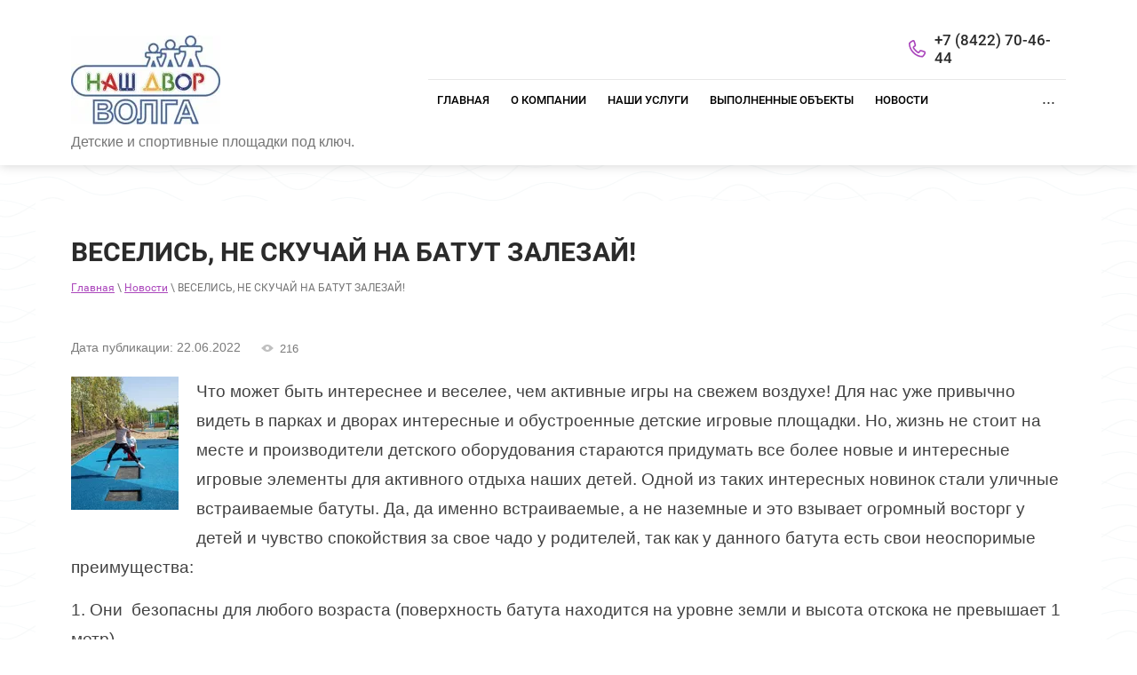

--- FILE ---
content_type: text/html; charset=utf-8
request_url: https://nashdvor73.ru/novosti/post/veselis-ne-skuchaj-na-batut-zalezaj
body_size: 9737
content:
		
	
	




	 <!doctype html>
 
<html lang="ru">
	 
	<head>
		 
		<meta charset="utf-8">
		 
		<meta name="robots" content="all"/>
		 <title>ВЕСЕЛИСЬ, НЕ СКУЧАЙ НА БАТУТ ЗАЛЕЗАЙ!</title> 
		<meta name="description" content="ВЕСЕЛИСЬ, НЕ СКУЧАЙ НА БАТУТ ЗАЛЕЗАЙ!">
		 
		<meta name="keywords" content="ВЕСЕЛИСЬ, НЕ СКУЧАЙ НА БАТУТ ЗАЛЕЗАЙ!">
		 
		<meta name="SKYPE_TOOLBAR" content="SKYPE_TOOLBAR_PARSER_COMPATIBLE">
		<meta name="viewport" content="width=device-width, height=device-height, initial-scale=1.0, maximum-scale=1.0, user-scalable=no">
		 
		<meta name="msapplication-tap-highlight" content="no"/>
		 
		<meta name="format-detection" content="telephone=no">
		 
		<meta http-equiv="x-rim-auto-match" content="none">
		 
		<!--  -->
		<link rel="stylesheet" href="/g/css/styles_articles_tpl.css">
		 
		<link rel="stylesheet" href="/t/v558/images/css/styles.css">
		 
		<link rel="stylesheet" href="/t/v558/images/css/designblock.scss.css">
		 
		<link rel="stylesheet" href="/t/v558/images/css/s3_styles.scss.css">
		 
		<script src="/g/libs/jquery/1.10.2/jquery.min.js"></script>
		 
		<script src="/g/s3/misc/adaptiveimage/1.0.0/adaptiveimage.js"></script>
		 <link rel='stylesheet' type='text/css' href='/shared/highslide-4.1.13/highslide.min.css'/>
<script type='text/javascript' src='/shared/highslide-4.1.13/highslide-full.packed.js'></script>
<script type='text/javascript'>
hs.graphicsDir = '/shared/highslide-4.1.13/graphics/';
hs.outlineType = null;
hs.showCredits = false;
hs.lang={cssDirection:'ltr',loadingText:'Загрузка...',loadingTitle:'Кликните чтобы отменить',focusTitle:'Нажмите чтобы перенести вперёд',fullExpandTitle:'Увеличить',fullExpandText:'Полноэкранный',previousText:'Предыдущий',previousTitle:'Назад (стрелка влево)',nextText:'Далее',nextTitle:'Далее (стрелка вправо)',moveTitle:'Передвинуть',moveText:'Передвинуть',closeText:'Закрыть',closeTitle:'Закрыть (Esc)',resizeTitle:'Восстановить размер',playText:'Слайд-шоу',playTitle:'Слайд-шоу (пробел)',pauseText:'Пауза',pauseTitle:'Приостановить слайд-шоу (пробел)',number:'Изображение %1/%2',restoreTitle:'Нажмите чтобы посмотреть картинку, используйте мышь для перетаскивания. Используйте клавиши вперёд и назад'};</script>

            <!-- 46b9544ffa2e5e73c3c971fe2ede35a5 -->
            <script src='/shared/s3/js/lang/ru.js'></script>
            <script src='/shared/s3/js/common.min.js'></script>
        <link rel='stylesheet' type='text/css' href='/shared/s3/css/calendar.css' /><link rel="icon" href="/favicon.jpg" type="image/jpeg">

<!--s3_require-->
<link rel="stylesheet" href="/g/basestyle/1.0.1/articles2/articles2.css" type="text/css"/>
<link rel="stylesheet" href="/g/basestyle/1.0.1/user/user.css" type="text/css"/>
<link rel="stylesheet" href="/g/basestyle/1.0.1/articles2/articles2.lightblue.css" type="text/css"/>
<script type="text/javascript" src="/g/basestyle/1.0.1/articles2/articles2.js"></script>
<link rel="stylesheet" href="/g/basestyle/1.0.1/user/user.lightblue.css" type="text/css"/>
<script type="text/javascript" src="/g/basestyle/1.0.1/user/user.js"></script>
<!--/s3_require-->

<link rel='stylesheet' type='text/css' href='/t/images/__csspatch/4/patch.css'/>

<!--s3_goal-->
<script src="/g/s3/goal/1.0.0/s3.goal.js"></script>
<script>new s3.Goal({map:{"553102":{"goal_id":"553102","object_id":"8995703","event":"submit","system":"metrika","label":"f66477a1c3375cbb","code":"anketa"},"553302":{"goal_id":"553302","object_id":"18849803","event":"submit","system":"metrika","label":"b45881af376e8b5e","code":"anketa"},"553502":{"goal_id":"553502","object_id":"18850003","event":"submit","system":"metrika","label":"a58011a19c11961e","code":"anketa"},"553702":{"goal_id":"553702","object_id":"198303","event":"submit","system":"metrika","label":"2cb0780be2a43555","code":"anketa"}}, goals: [], ecommerce:[]});</script>
<!--/s3_goal-->

		<link href="/g/s3/anketa2/1.0.0/css/jquery-ui.css" rel="stylesheet" type="text/css"/>
		 
		<script src="/g/libs/jqueryui/1.10.0/jquery-ui.min.js" type="text/javascript"></script>
		 		<script src="/g/s3/anketa2/1.0.0/js/jquery.ui.datepicker-ru.js"></script>
		 
		<script src="/g/s3/misc/form/1.2.0/s3.form.js" type="text/javascript"></script>
		  
		<script type="text/javascript" src="/t/v558/images/js/main.js"></script>
		  
		<!--[if lt IE 10]> <script src="/g/libs/ie9-svg-gradient/0.0.1/ie9-svg-gradient.min.js"></script> <script src="/g/libs/jquery-placeholder/2.0.7/jquery.placeholder.min.js"></script> <script src="/g/libs/jquery-textshadow/0.0.1/jquery.textshadow.min.js"></script> <script src="/g/s3/misc/ie/0.0.1/ie.js"></script> <![endif]-->
		<!--[if lt IE 9]> <script src="/g/libs/html5shiv/html5.js"></script> <![endif]-->
		   
	</head>
	 
	<body>
		 
		<div class="wrapper editorElement layer-type-wrapper" >
			  <div class="side-panel side-panel-81 widget-type-side_panel editorElement layer-type-widget widget-44" data-layers="['widget-3':['tablet-landscape':'onTop','tablet-portrait':'onTop','mobile-landscape':'onTop','mobile-portrait':'onTop'],'widget-5':['tablet-landscape':'inSide','tablet-portrait':'inSide','mobile-landscape':'inSide','mobile-portrait':'inSide'],'widget-6':['tablet-landscape':'onTop','tablet-portrait':'onTop']]" data-phantom="0" data-position="left">
	<div class="side-panel-top">
		<div class="side-panel-button">
			<span class="side-panel-button-icon">
				<span class="side-panel-button-icon-line"></span>
				<span class="side-panel-button-icon-line"></span>
				<span class="side-panel-button-icon-line"></span>
			</span>
		</div>
		<div class="side-panel-top-inner" ></div>
	</div>
	<div class="side-panel-mask"></div>
	<div class="side-panel-content">
		<div class="side-panel-close"></div>		<div class="side-panel-content-inner"></div>
	</div>
</div>   
			<div class="editorElement layer-type-block ui-droppable block-2" >
				<div class="editorElement layer-type-block ui-droppable block-3" >
					<div class="layout column layout_8" >
						<div class="editorElement layer-type-block ui-droppable block-4" >
							<div class="site-name-5 widget-3 widget-type-site_name editorElement layer-type-widget">
								<a href="http://nashdvor73.ru"> 	
									 		
									 	
									<div class="sn-wrap"> 
										 
																					<a class="sn_logo" href="http://nashdvor73.ru">
												<img src="/thumb/2/3cTSfhv4zNFZoggPm-iweQ/170r100/d/logovolga.jpg" alt="">
											</a>
																				 
											<div class="sn-text">
												<div class="align-elem">
													
												</div>
											</div>
										 
									</div>
							 	</a> 
					</div>
					<div class="site-description widget-4 widget-type-site_description editorElement layer-type-widget">
						 
						<div class="align-elem">
							Детские и спортивные площадки под ключ.
						</div>
						 
					</div>
				</div>
			</div>
			<div class="layout layout_6_id_10" >
				<div class="editorElement layer-type-block ui-droppable block-5" >
					  	<div class="phones-11 widget-6 phones-block contacts-block widget-type-contacts_phone editorElement layer-type-widget">
		<div class="inner">
			<label class="cell-icon" for="tg-phones-11">
				<div class="icon"></div>
			</label>
			<input id="tg-phones-11" class="tgl-but" type="checkbox">
			<div class="block-body-drop">
				<div class="cell-text">
					<div class="title"><div class="align-elem">Телефон:</div></div>
					<div class="text_body">
						<div class="align-elem">
															<div><a href="tel:+7 (8422) 70-46-44">+7 (8422) 70-46-44</a></div>													</div>
					</div>
				</div>
			</div>
		</div>
	</div>
  
				</div>
				<div class="widget-5 horizontal menu-9 wm-widget-menu widget-type-menu_horizontal editorElement layer-type-widget" data-screen-button="more" data-responsive-tl="button" data-responsive-tp="button" data-responsive-ml="columned" data-more-text="..." data-child-icons="0">
					 
					<div class="menu-button">
						Меню
					</div>
					 
					<div class="menu-scroll">
						   <ul><li class="menu-item"><a href="/" ><span class="menu-item-text">Главная</span></a></li><li class="menu-item"><a href="/o-nas" ><span class="menu-item-text">О компании</span></a></li><li class="menu-item"><a href="/nashi-uslugi" ><span class="menu-item-text">Наши услуги</span></a><ul class="level-2"><li><a href="/detskoe-igrovoe-oborudovanie"  target="_blank">Детское игровое оборудование</a></li><li><a href="/sportivnye-ploshchadki-pod-klyuch" >Спортивные площадки "под ключ"</a></li><li><a href="/ograzhdenie-dlya-detskih-i-sportivnyh-ploshchadok" >Ограждение для детских и спортивных площадок</a></li><li><a href="/3-d-figury-iz-rezinovoj-kroshki" >3 D фигуры из резиновой крошки</a></li><li><a href="/prazdnichnoe-oformlenie" >Праздничное оформление , Арт-объекты</a></li><li><a href="/blagoustrojstvo" >Благоустройство</a></li><li><a href="/oborudovanie-dlya-dressirovki-sobak" >Оборудование для дрессировки собак</a></li><li><a href="/gibridnyj-gazon" >Гибридный газон</a></li><li><a href="/iskusstvennyj-gazon-1" >Искусственный газон</a></li><li><a href="/pokrytie-iz-kamennoj-kroshki" >Покрытие из природного камня «Мастерлеко - стоун»</a></li><li><a href="/pokrytiya-travmobezopasnye-dlya-detskih-i-sportivnyh-ploshchadok"  target="_blank">Травмобезопасное резиновое покрытие для детских и спортивных площадок</a></li><li><a href="/pokrytie-dlya-begovyh-dorozhek" >Покрытие для беговых дорожек</a></li><li><a href="/plitka-iz-rezinovoj-kroshki" >Плитка из резиновой крошки!!!</a></li></ul></li><li class="menu-item"><a href="/portfolio" ><span class="menu-item-text">Выполненные объекты</span></a></li><li class="opened active menu-item"><a href="/novosti" ><span class="menu-item-text">Новости</span></a></li><li class="menu-item"><a href="/kontakty" ><span class="menu-item-text">Контакты</span></a></li><li class="menu-item"><a href="/user" ><span class="menu-item-text">Регистрация</span></a></li><li class="menu-item"><a href="/spisok-uslug" ><span class="menu-item-text">Наши услуги</span></a><ul class="level-2"><li><a href="/maket" >Разработка макета будущей площадки</a></li><li><a href="/stroitelstvo-detskikh-i-sportivnykh-ploshchadok" >Строительство детских и спортивных площадок</a></li><li><a href="/postavka-i-montazh" >Поставка и монтаж игрового оборудования</a></li><li><a href="/travmobezopasnoye-pokrytiye-1" >Травмобезопасное покрытие</a><ul class="level-3"><li><a href="/pokrytiye-iz-rezinovoy-kroshki" >Покрытие из резиновой крошки</a></li><li><a href="/iz-kauchukovoy-kroshki" >Покрытие из каучуковой крошки</a></li><li><a href="/protivoskolzyashchie-gryazezashchitnye-pokrytiya-i-kovriki" >Противоскользящие, грязезащитные покрытия и коврики</a></li></ul></li><li><a href="/oborudovanie-v-nalichii" >Оборудование в наличии</a></li></ul></li><li class="menu-item"><a href="/otzyvy-o-nas" ><span class="menu-item-text">Отзывы о нас</span></a></li><li class="menu-item"><a href="/razrabotka-maketa" ><span class="menu-item-text">Разработка макета будущей площадки!</span></a></li><li class="menu-item"><a href="/stroitelstvo-detskih-i-sportivnyh-ploshchadok" ><span class="menu-item-text">Строительство детских и спортивных площадок!</span></a></li><li class="menu-item"><a href="/postavka-i-montazh-oborudovaniya" ><span class="menu-item-text">Поставка и монтаж оборудования!</span></a></li><li class="menu-item"><a href="/politika-konfidencialnosti" ><span class="menu-item-text">Политика конфиденциальности</span></a></li><li class="menu-item"><a href="/katalog-dikom-2024-1" ><span class="menu-item-text">Каталог "Диком" 2024</span></a></li></ul> 
					</div>
					 
				</div>
			</div>
		</div>
	</div>
	<div class="editorElement layer-type-block ui-droppable block-11" >
		<div class="editorElement layer-type-block ui-droppable block-30" >
			<div class="editorElement layer-type-block ui-droppable block-31" >
				<h1 class="h1 widget-46 widget-type-h1 editorElement layer-type-widget">
					ВЕСЕЛИСЬ, НЕ СКУЧАЙ НА БАТУТ ЗАЛЕЗАЙ!
				</h1>
				 
<div class="widget-45 path widget-type-path editorElement layer-type-widget" data-url="/novosti"><a href="/">Главная</a> \ <a href="/novosti">Новости</a> \ ВЕСЕЛИСЬ, НЕ СКУЧАЙ НА БАТУТ ЗАЛЕЗАЙ!</div> 
				<article class="content-86 content widget-47 widget-type-content editorElement layer-type-widget">	
	
	
			
	<style>
		
		
			.g-comment__form{max-width: 600px;}
			.g-rating-edit{max-width: 115px;}
		
			.g-form-field__hint--popup{position: relative;top: auto; left: 0; margin: 10px 0 0;}
			.g-form-field__hint--popup:before{
				top: -6px;
				left: 10px;
				transform: rotate(45deg);
			}
			
			@media (max-width: 1440px){
			}
		
		
		.g-article__name,.g-tags__item, .g-article-years__year{
				color: ;}
	</style>
	
		
		<div class="g-page g-page-article g-page-article--main" data-lenta_id = "55903" data-enable_calendar = "0" data-calendar_button = "#calendar_button_55903" data-calendar_selector = "#calendar_55903" data-pagination_type = "lazyload" data-pagination_button_load = "#buttonload_55903" data-page_url = "/novosti/" data-seo = "1" data-multiselect_tags = ".tags_55903" >
				
			<div class="g-page-article">
	<div class="g-page-article__top-panel">

				
				
		
						<div class="g-page-article__date">Дата публикации: 22.06.2022 </div>
				
				
		
					<div class="g-article-amount g-article-view_count" >216</div>
			</div>
			<div class="g-page-article__image">
			<a class="highslide" href="/d/ou7a1374.png" onclick="return hs.expand(this);">
				<img src="/thumb/2/anCw0FVUTWFs69x6x6szjw/200r150/d/ou7a1374.png" alt="ВЕСЕЛИСЬ, НЕ СКУЧАЙ НА БАТУТ ЗАЛЕЗАЙ!" title="ВЕСЕЛИСЬ, НЕ СКУЧАЙ НА БАТУТ ЗАЛЕЗАЙ!">
			</a>
		</div>
	
	<div class="g-page-article__text">
		<p><span style="font-size:14pt;">Что может быть интереснее и веселее, чем активные игры на свежем воздухе! Для нас уже привычно видеть в парках и дворах интересные и обустроенные детские игровые площадки. Но, жизнь не стоит на месте и производители детского оборудования стараются придумать все более новые и интересные игровые элементы&nbsp;для активного отдыха наших детей. Одной из таких интересных новинок стали уличные встраиваемые батуты. Да, да именно встраиваемые, а не наземные и это взывает огромный восторг у детей и чувство спокойствия за свое чадо у родителей, так как у данного батута есть свои неоспоримые преимущества:</span></p>

<p><span style="font-size:14pt;">1. Они&nbsp; безопасны для любого возраста (поверхность батута находится на уровне земли и высота отскока не превышает 1 метр).</span></p>

<p><span style="font-size:14pt;">2. Они надежные и антивандальные.</span></p>

<p><span style="font-size:14pt;">3. Оригинально дополнят любое игровое пространство (имеют разнообразную комплектацию и оригинальную яркую расцветку).&nbsp;</span></p>

<p><span style="font-size:14pt;">Мы гордимся тем, что в нашем городе, благодаря нашей компании,&nbsp;появляются все эти интересные и яркие элементы на детских&nbsp;площадках. На&nbsp;наших площадках вы найдете все что хочет ваш ребенок - это и &quot;батутный центр&quot; и веселые горки с разнообразными качелями и самое главное вы можете быть спокойны за безопасность ваших детей.&nbsp;</span></p>

<p style="text-align: center;"><strong><span style="font-size:14pt;">Мы работаем для того, чтобы родители были спокойны, а дети счастливы!</span></strong></p>

<p><a class="highslide" href="/thumb/2/FgzPjULqb4Gk2Ha6HuEybA/r/d/img_9664.jpg" onclick="return hs.expand(this)"><img alt="IMG_9664" height="240" src="/thumb/2/leU2u3pM7rC7u4EVW5ijgg/360r300/d/img_9664.jpg" style="border-width: 0px; width: 421px; height: 280px;" width="360" /></a><a class="highslide" href="/thumb/2/FezQzX_19GM6-21qpCYRLA/r/d/img_9712.jpg" onclick="return hs.expand(this)"><img alt="IMG_9712" height="240" src="/thumb/2/XDJio8kDCMbs1Djw1X9v9Q/360r300/d/img_9712.jpg" style="border-width: 0px; width: 421px; height: 280px;" width="360" /></a> <a class="highslide" href="/thumb/2/TWtdDOQ2fB0m2mnAn1RhMQ/r/d/ou7a1374.png" onclick="return hs.expand(this)"><img alt="OU7A1374" class="" height="300" src="/thumb/2/2dqOr4oikmyAYIRtVyUtHA/360r300/d/ou7a1374.png" style="border-width: 0px; width: 225px; height: 278px;" width="243" /></a></p>
	</div>

	<div class="g-clear"></div>

		
	

</div>
		
				</div>
	
							 
				</article>
			</div>
		</div>
	</div>
	<div class="editorElement layer-type-block ui-droppable block-29" >
		<div class="editorElement layer-type-block ui-droppable block-17" >
			   
	
	
	
	<div class="form-33 widget-16 horizontal_mode widget-type-form_adaptive editorElement layer-type-widget">
		<div class="form__header"><div class="align-elem">Нужна площадка ПОД КЛЮЧ? Свяжитесь с нами.</div></div>				<div class="form__body" data-api-type="form" data-api-url="/-/x-api/v1/public/?method=form/postform&param[form_id]=18850003">
					<form method="post">
				<input type="hidden" name="_form_item" value="33">
				<input type="hidden" name="form_id" value="18850003">
				<input type="hidden" name="tpl" value="db:bottom.tpl">
									<div class="form-table">
						<div class="form-tbody">
															<div class="form-item-group group-text">
									<div class="form-item form-text field_28799861"><div class="form-item__body"><input class="wm-input-default"  placeholder=" Имя: "  type="text" size="1" maxlength="100" value="" name="d[0]" id="d[0]" /></div></div><div class="form-item form-text field_3821103"><div class="form-item__body"><input class="wm-input-default"  placeholder="* E-mail или Номер телефона: "  type="text" size="1" maxlength="100" value="" name="d[1]" id="d[1]" required /></div></div><div class="form-item form-text field_29865861"><div class="form-item__body"><input class="wm-input-default"  placeholder=" Комментарий: "  type="text" size="1" maxlength="100" value="" name="d[2]" id="d[2]" /></div></div><div class="form-item form-checkbox field_241774309"><div class="form-item__body"><input type="checkbox" id="d[3]" name="d[3]"><label for="d[3]" class="form-item__title">Я выражаю согласие на передачу и обработку<a href="https://nashdvor73.ru/polzovatelskoe-soglashenie"> персональных данных</a> в соответствии с <a href="http://nashdvor73.ru/politika-konfidencialnosti">Политикой конфиденциальности</a>: <span class="form-item__required">*</span></label></div></div>
								</div>
																				</div>
													<div class="form-tfoot">
								<div class="form-item-group group-button">
																			<div class="form-submit"><div class="form-item__body"><button class="wm-input-default" type="submit"><span class="align-elem">Отправить</span></button></div></div>
																	</div>
							</div>
											</div>
												<re-captcha data-captcha="recaptcha"
     data-name="captcha"
     data-sitekey="6LcYvrMcAAAAAKyGWWuW4bP1De41Cn7t3mIjHyNN"
     data-lang="ru"
     data-rsize="invisible"
     data-type="image"
     data-theme="light"></re-captcha></form>
				</div>
	</div>
	   
		</div>
	</div>
	<div class="editorElement layer-type-block ui-droppable block-24" >
		<div class="editorElement layer-type-block ui-droppable block-25" >
			<div class="layout column layout_54" >
				<div class="site-copyright widget-28 widget-type-site_copyright editorElement layer-type-widget">
					 
					<div class="align-elem">
						   Copyright &copy; 2019 - 2026						<br />
						 
					</div>
					 
				</div>
			</div>
			<div class="layout column layout_50" >
				<div class="editorElement layer-type-block ui-droppable block-26" >
					<div class="layout column layout_53" >
						      <div class="address-53 widget-27 address-block contacts-block widget-type-contacts_address editorElement layer-type-widget">
        <div class="inner">
            <label class="cell-icon" for="tg53">
                <div class="icon"></div>
            </label>
            <input id="tg53" class="tgl-but" type="checkbox">
            <div class="block-body-drop">
                <div class="cell-text">
                    <div class="title"><div class="align-elem">Адрес:</div></div>
                    <div class="text_body">
                        <div class="align-elem">г. Ульяновск, ул. Гончарова 12, офис 206</div>
                    </div>
                </div>
            </div>
        </div>
    </div>
  
					</div>
					<div class="layout layout_50_id_52" >
						  	<div class="phones-52 widget-26 phones-block contacts-block widget-type-contacts_phone editorElement layer-type-widget">
		<div class="inner">
			<label class="cell-icon" for="tg-phones-52">
				<div class="icon"></div>
			</label>
			<input id="tg-phones-52" class="tgl-but" type="checkbox">
			<div class="block-body-drop">
				<div class="cell-text">
					<div class="title"><div class="align-elem">Телефон:</div></div>
					<div class="text_body">
						<div class="align-elem">
															<div><a href="tel:+7 (8422) 70-46-44">+7 (8422) 70-46-44</a></div>													</div>
					</div>
				</div>
			</div>
		</div>
	</div>
    	<div class="email-51 widget-25 email-block contacts-block widget-type-contacts_email editorElement layer-type-widget">
		<div class="inner">
			<label class="cell-icon" for="tg-email-51">
				<div class="icon"></div>
			</label>
			<input id="tg-email-51" class="tgl-but" type="checkbox">
			<div class="block-body-drop">
				<div class="cell-text">
					<div class="title"><div class="align-elem">Email:</div></div>
					<div class="text_body">
						<div class="align-elem"><a href="mailto:ndvolga@mail.ru">ndvolga@mail.ru</a></div>
					</div>
				</div>
			</div>
		</div>
	</div>
  
					</div>
				</div>
			</div>
			<div class="layout column layout_55" >
				  <div class="widget-29 search-55 wm-search widget-type-search editorElement layer-type-widget"
	 data-setting-type="fade"
	 data-setting-animate="0"
	 data-setting-animate_list="0,0,0,0,0"
		>
	<form class="wm-search-inner" method="get" action="/search">
		<input size="1" class="wm-input-default" placeholder="поиск по сайту" type="text" name="search" value="">
		<button class="wm-input-default" type="submit"></button>
	<re-captcha data-captcha="recaptcha"
     data-name="captcha"
     data-sitekey="6LcYvrMcAAAAAKyGWWuW4bP1De41Cn7t3mIjHyNN"
     data-lang="ru"
     data-rsize="invisible"
     data-type="image"
     data-theme="light"></re-captcha></form>
</div>  
			</div>
		</div>
		<div class="editorElement layer-type-block ui-droppable block-27" >
			<div class="editorElement layer-type-block ui-droppable block-28" >
				<div class="layout column layout_58" >
					  <div class="mega-copyright widget-31  widget-type-mega_copyright editorElement layer-type-widget"><span style='font-size:14px;' class='copyright'><!--noindex--><span style="text-decoration:underline; cursor: pointer;" onclick="javascript:window.open('https://design.megagr'+'oup.ru/?utm_referrer='+location.hostname)" class="copyright">Мегагрупп.ру</span><!--/noindex-->
</span></div>  
				</div>
				<div class="layout column layout_77" >
					<div class="site-counters widget-41 widget-type-site_counters editorElement layer-type-widget">
						 <!--LiveInternet counter--><script type="text/javascript">
document.write("<a href='//www.liveinternet.ru/click' "+
"target=_blank><img src='//counter.yadro.ru/hit?t14.9;r"+
escape(document.referrer)+((typeof(screen)=="undefined")?"":
";s"+screen.width+"*"+screen.height+"*"+(screen.colorDepth?
screen.colorDepth:screen.pixelDepth))+";u"+escape(document.URL)+
";h"+escape(document.title.substring(0,150))+";"+Math.random()+
"' alt='' title='LiveInternet: показано число просмотров за 24"+
" часа, посетителей за 24 часа и за сегодня' "+
"border='0' width='88' height='31'><\/a>")
</script><!--/LiveInternet-->
<!--__INFO2026-01-18 10:39:02INFO__-->
 
					</div>
				</div>
				<div class="layout column layout_78" >
					<div class="widget-42 widgetsocial-78 widget-type-social_links editorElement layer-type-widget">
						 <div class="soc-content">  <div class="soc-item ins"><a href="https://www.instagram.com/detskiegorodki/" class="soc" target="_blank"><span class="wg-soc-icon"></span></a></div></div>
	</div>
</div>
</div>
</div>
</div>
</div>

<!-- assets.bottom -->
<!-- </noscript></script></style> -->
<script src="/my/s3/js/site.min.js?1768462484" ></script>
<script src="/my/s3/js/site/defender.min.js?1768462484" ></script>
<script src="https://cp.onicon.ru/loader/5caec4edb887eec1328b4c03.js" data-auto async></script>
<!-- Yandex.Metrika counter -->
<script type="text/javascript">
    (function(m,e,t,r,i,k,a){
        m[i]=m[i]||function(){(m[i].a=m[i].a||[]).push(arguments)};
        m[i].l=1*new Date();
        k=e.createElement(t),a=e.getElementsByTagName(t)[0],k.async=1,k.src=r,a.parentNode.insertBefore(k,a)
    })(window, document,'script','//mc.yandex.ru/metrika/tag.js', 'ym');

    ym(53568505, 'init', {accurateTrackBounce:true, trackLinks:true, clickmap:true, params: {__ym: {isFromApi: 'yesIsFromApi'}}});
</script>
<noscript><div><img src="https://mc.yandex.ru/watch/53568505" style="position:absolute; left:-9999px;" alt="" /></div></noscript>
<!-- /Yandex.Metrika counter -->
<script >/*<![CDATA[*/
var megacounter_key="60cb77cc88286fe240185014fb1ef064";
(function(d){
    var s = d.createElement("script");
    s.src = "//counter.megagroup.ru/loader.js?"+new Date().getTime();
    s.async = true;
    d.getElementsByTagName("head")[0].appendChild(s);
})(document);
/*]]>*/</script>
<script >/*<![CDATA[*/
$ite.start({"sid":2266085,"vid":2282946,"aid":2695298,"stid":4,"cp":21,"active":true,"domain":"nashdvor73.ru","lang":"ru","trusted":false,"debug":false,"captcha":3,"onetap":[{"provider":"vkontakte","provider_id":"51964365","code_verifier":"FGNkNWkMDAETY5kIjNO4wQDGzVUMMYiYiDNgzMWMFTx"}]});
/*]]>*/</script>
<!-- /assets.bottom -->
</body>
 
</html>


--- FILE ---
content_type: text/css
request_url: https://nashdvor73.ru/t/v558/images/css/styles.css
body_size: 20578
content:
@import "fonts.css";
html{font-family:sans-serif;-ms-text-size-adjust:100%;-webkit-text-size-adjust:100%;}body{margin:0;background: #fff;}body::before{content:""; height: 1px; display: block; margin-top: -1px;}article,aside,details,figcaption,figure,footer,header,hgroup,main,menu,nav,section,summary{display:block}audio,canvas,progress,video{display:inline-block;vertical-align:baseline}audio:not([controls]){display:none;height:0}[hidden],template{display:none}a{background-color:transparent;color:inherit;}a:active,a:hover{outline:0}abbr[title]{border-bottom:1px dotted}b,strong{font-weight:bold}dfn{font-style:italic}h1{margin: 0; font-size: inherit; font-weight: inherit;}mark{background:#ff0;color:#000}small{font-size:80%}sub,sup{font-size:75%;line-height:0;position:relative;vertical-align:baseline}sup{top:-0.5em}sub{bottom:-0.25em}img{border:0}svg:not(:root){overflow:hidden}figure{margin:1em 40px}hr{box-sizing:content-box;height:0}pre{overflow:auto}code,kbd,pre,samp{font-family:monospace,monospace;font-size:1em}button,input,optgroup,select,textarea{color:#000;font:inherit;margin:0}button{overflow:visible}button,select{text-transform:none}button,html input[type="button"],input[type="reset"],input[type="submit"]{-webkit-appearance:button;cursor:pointer}button[disabled],html input[disabled]{cursor:default}button::-moz-focus-inner,input::-moz-focus-inner{border:0;padding:0}input{line-height:normal}input[type="checkbox"],input[type="radio"]{box-sizing:border-box;padding:0}input[type="number"]::-webkit-inner-spin-button,input[type="number"]::-webkit-outer-spin-button{height:auto}input[type="search"]{-webkit-appearance:textfield;box-sizing:content-box}input[type="search"]::-webkit-search-cancel-button,input[type="search"]::-webkit-search-decoration{-webkit-appearance:none}fieldset{border:1px solid silver;margin:0 2px;padding:.35em .625em .75em}legend{border:0;padding:0}textarea{overflow:auto}optgroup{font-weight:bold}table{border-collapse:collapse;border-spacing:0}
body.noscroll {overflow: hidden !important;}
.removed, .hidden { display: none !important;}
.editorElement, .layout {
	box-sizing: border-box;
	padding-top: .02px;
	padding-bottom: .02px;
}
.editorElement { word-wrap: break-word; overflow-wrap: break-word;}
.vertical-middle {white-space: nowrap;}
.vertical-middle>* {white-space: normal;display: inline-block;vertical-align: middle;}
.vertical-middle::after {height: 100%;width: 0;display: inline-block;vertical-align: middle;content: "";}
.wrapper {margin: 0 auto;height: auto !important;height: 100%;min-height: 100%;min-height: 100vh;overflow: hidden;max-width: 100%;}
.wrapper > * { max-width: 100%; }
.editorElement .removed+.delimiter, .editorElement .delimiter:first-child {display: none;}
.wm-input-default {border: none; background: none; padding: 0;}
/* tooltip */
@keyframes show_hide {
	0% { left:85%; opacity: 0; width: auto; height: auto; padding: 5px 10px; font-size: 12px;}
	20% { left: 100%; opacity: 1; width: auto; height: auto; padding: 5px 10px; font-size: 12px;}
	100% { left: 100%; opacity: 1; width: auto; height: auto; padding: 5px 10px; font-size: 12px;}
}
@keyframes show_hide_after {
	0% {width: 5px; height: 5px;}
	100% {width: 5px; height: 5px;}
}
/* tooltip for horizontal */
@keyframes horizontal_show_hide {
	0% { top:95%; opacity: 0; width: 100%; height: auto; padding: 5px 10px; font-size: 12px;}
	20% { top: 100%; opacity: 1; width: 100%; height: auto; padding: 5px 10px; font-size: 12px;}
	100% { top: 100%; opacity: 1; width: 100%; height: auto; padding: 5px 10px; font-size: 12px;}
}
.wm-tooltip {display: none;position: absolute;z-index:100;top: 100%;left: 0;background: #FBFDDD;color: #CA3841;padding: 5px 10px;border-radius: 3px;box-shadow: 1px 2px 3px rgba(0,0,0,.3); white-space: normal; box-sizing: border-box;}
.wm-tooltip::after {content: "";font-size: 0;background: inherit;width: 5px;height: 5px;position: absolute;top: 0;left: 50%;margin: -2px 0 0;box-shadow: 0 1px 0 rgba(0,0,0,.1), 0 2px 0 rgba(0,0,0,.1);transform: rotate(45deg);}
.error .wm-tooltip {display: block;padding: 0;font-size: 0;animation: horizontal_show_hide 4s;}
.error .wm-tooltip::after {left:50%; top:0; margin: -2px 0 0; box-shadow: 0 -1px 0 rgba(0,0,0,.1), 0 -2px 0 rgba(0,0,0,.1); width: 0;height: 0;animation: show_hide_after 4s;}
.horizontal_mode .wm-tooltip {top: 100%; left: 0; width: 100%; white-space: normal; margin: 5px 0 0; text-align: center;}
.horizontal_mode .wm-tooltip::after {left: 50%; top: 0; margin: -2px 0 0; box-shadow: 0 -1px 0 rgba(0,0,0,.1), 0 -2px 0 rgba(0,0,0,.1);}
.error .horizontal_mode .wm-tooltip, .horizontal_mode .error .wm-tooltip {animation: horizontal_show_hide 4s;}
@media all and (max-width: 960px) {
	.wm-tooltip {top: 100%; left: 0; width: 100%; white-space: normal; margin: 5px 0 0; text-align: center;}
	.wm-tooltip::after {left: 50%; top: 0; margin: -2px 0 0; box-shadow: 0 -1px 0 rgba(0,0,0,.1), 0 -2px 0 rgba(0,0,0,.1);}
	.error .wm-tooltip {animation: horizontal_show_hide 4s;}
}
table.table0 td, table.table1 td, table.table2 td, table.table2 th {
	padding:5px;
	border:1px solid #dedede;
	vertical-align:top;
}
table.table0 td { border:none; }
table.table2 th {
	padding:8px 5px;
	background:#eb3c3c;
	border:1px solid #dedede;
	font-weight:normal;
	text-align:left;
	color:#fff;
}
.for-mobile-view { overflow: auto; }
.side-panel,
.side-panel-button,
.side-panel-mask,
.side-panel-content { display: none;}

.align-elem{
	flex-grow:1;
	max-width:100%;
}

html.mobile div{
	background-attachment: scroll;
}

.ui-datepicker {font-size: 14px !important; z-index: 999999 !important;}
body { background: #ffffff; font-family: Arial, Helvetica, sans-serif;}
.wrapper { position: relative; font-family: Arial, Helvetica, sans-serif; color: #000000; font-style: normal; line-height: 1.2; letter-spacing: 0; text-align: center; text-transform: none; text-decoration: none; font-size: 12px; display: block; -webkit-flex-direction: column; -moz-flex-direction: column; flex-direction: column;}
.block-2 { margin: 0; border: none; position: relative; top: 0; left: 0; width: auto; min-height: 120px; max-width: 100%; z-index: 7; right: 0; padding-top: 30px; padding-bottom: 20px; -webkit-box-shadow: 0px 0px 12px  rgba(0,0,0,0.19); -moz-box-shadow: 0px 0px 12px  rgba(0,0,0,0.19); box-shadow: 0px 0px 12px  rgba(0,0,0,0.19); -webkit-border-radius: none; -moz-border-radius: none; border-radius: none; display: block; -webkit-flex-direction: column; -moz-flex-direction: column; flex-direction: column; text-decoration: none;}
.block-3 .layout_8 { display: -webkit-flex; display: flex; -webkit-flex-direction: column; -moz-flex-direction: column; flex-direction: column;}
.block-3 .layout_6_id_10 { display: -webkit-flex; display: flex; -webkit-flex-direction: column; -moz-flex-direction: column; flex-direction: column; -webkit-flex: 1 0 0px; -moz-flex: 1 0 0px; flex: 1 0 0px; left: 0; top: 0; position: relative; margin-top: 0; margin-left: 0; margin-bottom: auto;}
.block-3 { margin: 0 auto; position: relative; top: 0; left: 0; width: 1200px; min-height: 0; z-index: 1; display: -webkit-flex; display: flex; -webkit-flex-direction: row; -moz-flex-direction: row; flex-direction: row; right: 0; max-width: 100%; padding-left: 40px; padding-right: 40px; -webkit-justify-content: center; -moz-justify-content: center; justify-content: center; text-decoration: none;}
.block-5 { margin: auto 0 auto 2px; border: none; position: relative; top: 0; left: 0; width: auto; min-height: 23px; z-index: 3; text-align: left; right: 0; -webkit-box-shadow: inset 0px -1px 0px  #e8e8e8; -moz-box-shadow: inset 0px -1px 0px  #e8e8e8; box-shadow: inset 0px -1px 0px  #e8e8e8; -webkit-border-radius: none; -moz-border-radius: none; border-radius: none; display: block; -webkit-flex-direction: column; -moz-flex-direction: column; flex-direction: column; padding-bottom: 10px;}
.widget-6 { margin: 0 0 0 auto; position: relative; top: 0; left: 0; z-index: 2; text-align: undefined; box-sizing: border-box; width: 183px;}
.phones-11 p:first-child { margin-top: 0;}
.phones-11 p:last-child { margin-bottom: 0;}
.phones-11 .inner { box-sizing: border-box; position: relative; display: -webkit-flex; display: flex; text-align: left; vertical-align: top; max-width: 100%;}
.phones-11 .cell-icon { box-sizing: border-box; display: -webkit-flex; display: flex; position: relative; z-index: 5; -webkit-flex-shrink: 0; -moz-flex-shrink: 0; flex-shrink: 0;}
.phones-11 .icon { box-sizing: border-box; height: 16px; width: 30px; background: url("[data-uri]") left 50% top 50% / 19px no-repeat; margin-right: 5px; min-height: 30px; margin-top: auto; margin-bottom: auto; align-self: center; -webkit-border-radius: none; -moz-border-radius: none; border-radius: none; font-family: Arial, Helvetica, sans-serif;}
.phones-11 .block-body-drop { box-sizing: border-box; -webkit-flex: 1 0 0px; -moz-flex: 1 0 0px; flex: 1 0 0px;}
.phones-11 .cell-text { box-sizing: border-box; display: -webkit-flex; display: flex; -webkit-flex-direction: column; -moz-flex-direction: column; flex-direction: column; -webkit-justify-content: normal; -moz-justify-content: normal; justify-content: normal;}
.phones-11 .title { box-sizing: border-box; display: none;}
.phones-11 .text_body { box-sizing: border-box; display: -webkit-flex; display: flex; font-family: Roboto, sans-serif; color: #2b2b2b; font-style: normal; line-height: 1.2; letter-spacing: 0; -webkit-justify-content: flex-start; -moz-justify-content: flex-start; justify-content: flex-start; -webkit-align-items: flex-start; -moz-align-items: flex-start; align-items: flex-start; text-transform: none; text-decoration: none; font-size: 17px; font-weight: 500; padding-top: 5px; padding-bottom: 5px;}
.phones-11 input.tgl-but { box-sizing: border-box; display: none;}
.phones-11 .text_body a { text-decoration: none; color: inherit;}
.phones-11 input.tgl-but:checked + .block-body-drop { display: block;}
.widget-5 { margin: auto 0; position: relative; top: 0; left: 0; z-index: 2; text-align: right; padding-right: 0; padding-left: 0; box-sizing: border-box; display: -webkit-flex; display: flex; width: auto; -webkit-justify-content: flex-end; -moz-justify-content: flex-end; justify-content: flex-end; right: 0; min-height: 40px;}
.menu-9 .menu-scroll > ul ul > li > a .has-child-icon { position: absolute; top: 50%; right: 0; margin-top: -6px; margin-right: 5px; width: 12px; min-height: 12px; background: #000000;}
.menu-9 .menu-button { box-sizing: border-box; display: none; position: absolute; left: 100%; top: 0; width: 50px; min-height: 50px; padding: 10px 15px; background: #333; color: #fff; font-size: 17px;}
.menu-9 .menu-scroll { display: -webkit-flex; display: flex; width: 100%; -webkit-justify-content: inherit; -moz-justify-content: inherit; justify-content: inherit;}
.menu-9 .menu-scroll > ul { padding: 0; margin: 0; list-style: none; box-sizing: border-box; display: -webkit-flex; display: flex; flex-flow: row wrap; width: 100%; -webkit-justify-content: flex-start; -moz-justify-content: flex-start; justify-content: flex-start; -webkit-align-items: flex-start; -moz-align-items: flex-start; align-items: flex-start;}
.menu-9 .menu-scroll > ul > li.home-button > a { padding: 5px 15px; margin: 2px; cursor: pointer; display: -webkit-flex; display: flex; background: url("../images/wm_menu_home.png") left 50% top 50% no-repeat; box-sizing: border-box; text-decoration: none; color: #000; font-size: 0; line-height: 1.4; -webkit-align-items: center; -moz-align-items: center; align-items: center;}
.menu-9 .menu-scroll > ul > li.delimiter { margin: auto 2px; -webkit-border-radius: 10px; -moz-border-radius: 10px; border-radius: 10px; height: 0; width: 10px; min-height: 10px; background: #d6d6d6; box-sizing: border-box;}
.menu-9 .menu-scroll > ul > li.menu-item { padding: 0; margin: 0; display: -webkit-flex; display: flex; -webkit-flex: 0 1 auto; -moz-flex: 0 1 auto; flex: 0 1 auto; box-sizing: border-box; position: relative;}
.menu-9 .menu-scroll > ul ul { padding: 10px 0; margin: 20px 0 0; border: none; position: absolute; top: 100%; left: 0; background: #00bcd4; list-style: none; width: 240px; display: none; z-index: 10; box-sizing: border-box; text-align: left; -webkit-border-radius: none; -moz-border-radius: none; border-radius: none; align-self: auto;}
.menu-9 .menu-scroll > ul ul > li { padding: 0; margin: 0; display: block; position: relative;}
.menu-9 .menu-scroll > ul ul > li > a { padding: 10px 20px; border: none; cursor: pointer; display: block; background: transparent; -webkit-border-radius: none; -moz-border-radius: none; border-radius: none; box-sizing: border-box; text-decoration: none; color: #ffffff; font-size: 14px; line-height: 1.4; position: relative; font-family: Roboto, sans-serif; font-style: normal; letter-spacing: 0; text-transform: none;}
.menu-9 .menu-scroll > ul ul > li > a:hover, 
.menu-9 .menu-scroll > ul ul > li > a.hover, 
.menu-9 .menu-scroll > ul ul > li > a.active { background: rgba(255,255,255,0.2);}
.menu-9 .menu-scroll > ul ul > li.delimiter { box-sizing: border-box; margin-top: 3px; margin-bottom: 3px; min-height: 2px; height: auto; width: auto; background: #999999;}
.menu-9 .menu-scroll > ul ul ul { position: absolute; left: 100%; top: 0;}
.menu-9 .menu-scroll > ul > li.menu-item ul li.delimiter:first-child { display: none;}
.menu-9 .menu-scroll > ul > li.menu-item > a { padding: 10px 10px 5px; margin: 0 2px; border: none; cursor: pointer; display: -webkit-flex; display: flex; -webkit-flex-direction: row; -moz-flex-direction: row; flex-direction: row; box-sizing: border-box; text-decoration: none; color: #000; font-size: 13px; line-height: 1.4; -webkit-align-items: center; -moz-align-items: center; align-items: center; width: 100%; position: relative; font-family: Roboto, sans-serif; font-style: normal; letter-spacing: 0; -webkit-justify-content: flex-start; -moz-justify-content: flex-start; justify-content: flex-start; text-align: left; text-transform: uppercase; font-weight: 500; min-height: 40px; align-self: auto; -webkit-box-shadow: 0 0 0 transparent; -moz-box-shadow: 0 0 0 transparent; box-shadow: 0 0 0 transparent; -webkit-border-radius: none; -moz-border-radius: none; border-radius: none;}
.menu-9 .menu-scroll > ul > li.menu-item > a:hover, 
.menu-9 .menu-scroll > ul > li.menu-item > a.hover, 
.menu-9 .menu-scroll > ul > li.menu-item > a.active { color: #00bcd4; -webkit-box-shadow: inset 0px 2px 0px  #00bcd4; -moz-box-shadow: inset 0px 2px 0px  #00bcd4; box-shadow: inset 0px 2px 0px  #00bcd4;}
.menu-9 .menu-scroll > ul > li.menu-item > a .has-child-icon { position: absolute; top: 50%; right: 0; margin-top: -6px; margin-right: 5px; width: 12px; min-height: 12px; background: #000000;}
.menu-9 .menu-scroll > ul > li.menu-item > a .menu-item-image { box-sizing: border-box; display: -webkit-flex; display: flex; -webkit-flex-shrink: 0; -moz-flex-shrink: 0; flex-shrink: 0; margin-right: 5px; font-size: 0; line-height: 0; text-align: center; -webkit-justify-content: center; -moz-justify-content: center; justify-content: center; min-height: 40px; width: 40px; overflow: hidden;}
.menu-9 .menu-scroll > ul > li.menu-item > a .img-convert { margin: auto; box-sizing: border-box; width: 40px; height: 40px; -webkit-justify-content: center; -moz-justify-content: center; justify-content: center; -webkit-align-items: center; -moz-align-items: center; align-items: center; display: -webkit-inline-flex; display: inline-flex; overflow: hidden;}
.menu-9 .menu-scroll > ul > li.menu-item > a img { box-sizing: border-box; max-width: 100%; height: auto; width: auto; vertical-align: middle; border: none; display: -webkit-flex; display: flex;}
.menu-9 .menu-scroll > ul > li.menu-item > a .menu-item-text { box-sizing: border-box; -webkit-flex-grow: 1; -moz-flex-grow: 1; flex-grow: 1;}
.menu-9 .menu-scroll > ul > li.home-button { box-sizing: border-box; display: -webkit-flex; display: flex;}
.menu-9 .menu-scroll > ul > li.more-button { display: -webkit-flex; display: flex; margin-left: auto; position: relative;}
.menu-9 .menu-scroll > ul > li.more-button > a { padding: 5px 10px; margin: 1px 0 0 2px; border: none; cursor: pointer; display: -webkit-flex; display: flex; background: transparent; box-sizing: border-box; text-decoration: none; color: #2b2b2b; font-size: 19px; line-height: 1.4; -webkit-align-items: center; -moz-align-items: center; align-items: center; font-family: Roboto, sans-serif; font-style: normal; letter-spacing: 0; -webkit-justify-content: center; -moz-justify-content: center; justify-content: center; text-transform: none; width: 39px; min-height: 39px; text-align: center; align-self: auto; -webkit-border-radius: none; -moz-border-radius: none; border-radius: none;}
.menu-9 .menu-scroll > ul > li.more-button > a:hover, 
.menu-9 .menu-scroll > ul > li.more-button > a.hover, 
.menu-9 .menu-scroll > ul > li.more-button > a.active { background: #00bcd4; color: #ffffff;}
.menu-9 .menu-scroll > ul > li.more-button > ul { left: auto; right: 0;}
.menu-9 .menu-scroll > ul > li.more-button.disabled { display: none;}
.menu-9 .menu-scroll > ul > li.more-button .menu-item-image { display: none;}
.block-4 { margin: 10px 0 auto; border: none; position: relative; top: 0; left: 0; width: 400px; min-height: 0; z-index: 1; display: block; -webkit-flex-direction: column; -moz-flex-direction: column; flex-direction: column; text-decoration: none; right: auto; -webkit-border-radius: none; -moz-border-radius: none; border-radius: none; padding-right: 20px;}
.widget-4 { margin: 10px 0 -3px; position: relative; top: 0; left: 0; z-index: 2; color: #757575; text-align: left; text-decoration: none; font-size: 16px; box-sizing: border-box; display: -webkit-flex; display: flex; width: auto; -webkit-justify-content: flex-start; -moz-justify-content: flex-start; justify-content: flex-start; right: 0; -webkit-align-items: flex-start; -moz-align-items: flex-start; align-items: flex-start;}
.widget-3 { margin: 0; position: relative; top: 0; left: 0; z-index: 1; text-align: left; box-sizing: border-box; width: auto; min-height: 0; font-size: 25px; right: 0;}
.site-name-5 .sn-wrap { display: -webkit-flex; display: flex; flex-flow: column nowrap;}
.site-name-5 .sn-logo { box-sizing: border-box; -webkit-flex-shrink: 0; -moz-flex-shrink: 0; flex-shrink: 0; max-width: 100%;}
.site-name-5 img { box-sizing: border-box; display: block; max-width: 100%; border: none;}
.site-name-5 .sn-text { box-sizing: border-box; display: -webkit-flex; display: flex; font-family: Roboto, sans-serif; color: #2b2b2b; font-style: normal; line-height: 1.2; letter-spacing: 0; -webkit-justify-content: normal; -moz-justify-content: normal; justify-content: normal; text-transform: none; text-decoration: none; font-size: 27px; font-weight: 500; -webkit-align-items: flex-start; -moz-align-items: flex-start; align-items: flex-start;}
.site-name-5 a { text-decoration: none; outline: none;}
.block-11 { margin: 0; border: none; position: relative; top: 0; left: 0; width: auto; min-height: 292px; background: url("../images/wave.png?1500472298920") left 50% top -40px / auto auto repeat-y; max-width: 100%; z-index: 6; text-align: left; display: block; -webkit-flex-direction: column; -moz-flex-direction: column; flex-direction: column; right: 0; -webkit-border-radius: none; -moz-border-radius: none; border-radius: none; padding-bottom: 40px; padding-top: 40px; text-decoration: none;}
.block-30 { margin: 0 auto; border: none; position: relative; top: 0; left: 0; width: 1200px; min-height: 533px; background: #ffffff; z-index: 1; right: 0; -webkit-border-radius: none; -moz-border-radius: none; border-radius: none; padding-top: 40px; display: block; -webkit-flex-direction: column; -moz-flex-direction: column; flex-direction: column; text-decoration: none; max-width: 100%; padding-left: 20px; padding-right: 20px;}
.block-31 { margin: 0 auto; position: relative; top: 0; left: 0; width: 1200px; min-height: 0; max-width: 100%; z-index: 1; text-align: center; display: block; -webkit-flex-direction: column; -moz-flex-direction: column; flex-direction: column; text-decoration: none; right: 0; padding-left: 20px; padding-right: 20px;}
.widget-45 { margin: 15px 0 0; position: relative; top: 0; left: 0; z-index: 3; font-family: Roboto, sans-serif; text-align: left; color: #757575; text-decoration: none; box-sizing: border-box; width: auto; right: 0; max-width: 100%; padding-left: 0; padding-right: 0;}
.path a { box-sizing: border-box; color: #00bcd4; text-decoration: underline;}
.path a:hover, 
.path a.hover, 
.path a.active { text-decoration: none;}
.path-separator { margin: 0 5px; box-sizing: border-box; display: inline-block; width: 12px; min-height: 12px; text-align: center;}
.widget-46 { margin: 0; position: relative; top: 0; left: 0; z-index: 2; font-family: Roboto, sans-serif; text-align: left; color: #2b2b2b; font-size: 30px; text-decoration: none; box-sizing: border-box; font-weight: bold; width: auto; right: 0; max-width: 100%; padding-left: 0; padding-right: 0;}
h2 { box-sizing: border-box; font-size: 24px; margin-top: 15px; margin-bottom: 15px; font-weight: bold; font-style: normal; text-align: left; font-family: Roboto, sans-serif; color: #2b2b2b;}
h3 { box-sizing: border-box; font-size: 21px; margin-top: 15px; margin-bottom: 15px; font-weight: bold; font-style: normal; text-align: left; font-family: Roboto, sans-serif; color: #2b2b2b;}
h4 { box-sizing: border-box; font-size: 20px; margin-top: 15px; margin-bottom: 15px; font-weight: bold; font-style: normal; text-align: left; font-family: Roboto, sans-serif; color: #2b2b2b;}
h85 { box-sizing: border-box; font-size: 16px; margin-top: 15px; margin-bottom: 15px; font-weight: 600; font-family: Open Sans, sans-serif;}
h6 { box-sizing: border-box; font-size: 17px; margin-top: 15px; margin-bottom: 15px; font-weight: bold; font-style: normal; text-align: left; font-family: Roboto, sans-serif; color: #2b2b2b;}
.widget-47 { margin: 30px 0 0; position: relative; top: 0; left: 0; z-index: 1; text-align: left; color: #424242; font-size: 16px; line-height: 1.8; text-decoration: none; display: block; width: auto; right: 0; max-width: 100%; padding-right: 0; padding-left: 0; padding-bottom: 20px; min-height: 0;}
.content-preview { width: 200px; height: 100px; background: #ccc;}
.content-86 h2 { box-sizing: border-box; font-family: Roboto, sans-serif; text-align: left; color: #2b2b2b; font-style: normal; font-size: 24px; line-height: 1.2; letter-spacing: 0; text-transform: none; text-decoration: none; font-weight: bold; margin-top: 15px; margin-bottom: 15px;}
.content-86 h3 { box-sizing: border-box; font-family: Roboto, sans-serif; text-align: left; color: #2b2b2b; font-style: normal; font-size: 21px; line-height: 1.2; letter-spacing: 0; text-transform: none; text-decoration: none; font-weight: bold; margin-top: 15px; margin-bottom: 15px;}
.content-86 h4 { box-sizing: border-box; font-family: Roboto, sans-serif; text-align: left; color: #2b2b2b; font-style: normal; font-size: 20px; line-height: 1.2; letter-spacing: 0; text-transform: none; text-decoration: none; font-weight: bold; margin-top: 15px; margin-bottom: 15px;}
.content-86 h5 { box-sizing: border-box; font-family: Roboto, sans-serif; text-align: left; color: #2b2b2b; font-style: normal; font-size: 18px; line-height: 1.2; letter-spacing: 0; text-transform: none; text-decoration: none; font-weight: bold; margin-top: 20px; margin-bottom: 20px;}
.content-86 h6 { box-sizing: border-box; font-family: Roboto, sans-serif; text-align: left; color: #2b2b2b; font-style: normal; font-size: 17px; line-height: 1.2; letter-spacing: 0; text-transform: none; text-decoration: none; font-weight: bold; margin-top: 15px; margin-right: 0; margin-bottom: 15px;}
.content-86 a { box-sizing: border-box; color: #00bcd4; line-height: 1.2; text-decoration: underline;}
.content-86 a:hover, 
.content-86 a.hover, 
.content-86 a.active { text-decoration: none;}
.content-86 .pics-1 { display: -webkit-flex; display: flex; -webkit-justify-content: center; -moz-justify-content: center; justify-content: center; -webkit-align-items: flex-start; -moz-align-items: flex-start; align-items: flex-start; -webkit-flex-wrap: wrap; -moz-flex-wrap: wrap; flex-wrap: wrap;}
.content-86 .pics-1 img { margin: 5px; box-sizing: content-box; width: auto; height: auto; max-width: 100%;}
.content-86 .pics-2 { display: -webkit-flex; display: flex; -webkit-justify-content: center; -moz-justify-content: center; justify-content: center; -webkit-align-items: flex-start; -moz-align-items: flex-start; align-items: flex-start; -webkit-flex-wrap: wrap; -moz-flex-wrap: wrap; flex-wrap: wrap;}
.content-86 .pics-2 img { margin: 5px; box-sizing: content-box; width: auto; height: auto; max-width: 100%;}
.block-29 { margin: 0; position: relative; top: 0; left: 0; width: auto; min-height: 0; max-width: 100%; z-index: 2; display: block; -webkit-flex-direction: column; -moz-flex-direction: column; flex-direction: column; right: 0; -webkit-border-radius: none; -moz-border-radius: none; border-radius: none; padding-top: 40px; padding-bottom: 40px;}
.block-17 { padding: 30px 40px; margin: 0 auto; position: relative; top: 0; left: 0; width: 1200px; min-height: 0; background: linear-gradient(to left,#4091da 0%,#80deea 100%); z-index: 1; text-align: left; right: 0; -webkit-border-radius: 0; -moz-border-radius: 0; border-radius: 0; -webkit-box-shadow: 0px 20px 100px  10px rgba(232, 236, 245, 0.29); -moz-box-shadow: 0px 20px 100px  10px rgba(232, 236, 245, 0.29); box-shadow: 0px 20px 100px  10px rgba(232, 236, 245, 0.29); display: block; -webkit-flex-direction: column; -moz-flex-direction: column; flex-direction: column; max-width: 100%;}
.block-17:hover, 
.block-17.hover, 
.block-17.active { border: none;}
.widget-16 { margin: 8px 0 0; position: relative; top: 0; left: 0; z-index: 1; box-sizing: border-box; width: auto; min-height: 0; right: 0;}
.form-33 .form__header { box-sizing: border-box; font-size: 26px; margin-bottom: 40px; font-family: Roboto, sans-serif; color: #ffffff; text-align: center; text-indent: 0; text-decoration: none; margin-left: 0; margin-right: 0; font-weight: 500; display: -webkit-flex; display: flex; -webkit-justify-content: center; -moz-justify-content: center; justify-content: center; width: auto;}
.form-33 .form__text { box-sizing: border-box; margin-bottom: 10px; overflow: hidden; display: -webkit-flex; display: flex; text-align: center; -webkit-justify-content: center; -moz-justify-content: center; justify-content: center; color: #ffffff; text-decoration: none;}
.form-33 .form__text p:first-child { box-sizing: border-box; margin-top: 0;}
.form-33 .form__text p:last-child { box-sizing: border-box; margin-bottom: 0;}
.form-33 .form__body { box-sizing: border-box; margin-right: -10px; margin-bottom: -5px; width: auto; margin-left: -10px;}
.form-33 .form-table { box-sizing: border-box; display: -webkit-flex; display: flex; -webkit-flex-direction: row; -moz-flex-direction: row; flex-direction: row;}
.form-33 .form-tbody { box-sizing: border-box; display: -webkit-flex; display: flex; -webkit-flex-direction: row; -moz-flex-direction: row; flex-direction: row; -webkit-flex-grow: 1; -moz-flex-grow: 1; flex-grow: 1;}
.form-33 .form-item-group { box-sizing: border-box; display: -webkit-flex; display: flex; -webkit-flex-direction: row; -moz-flex-direction: row; flex-direction: row; -webkit-flex-grow: 1; -moz-flex-grow: 1; flex-grow: 1; width: auto; -webkit-justify-content: normal; -moz-justify-content: normal; justify-content: normal;}
.form-33 .form-item { box-sizing: border-box; position: relative; margin-right: 5px; margin-bottom: 5px; -webkit-flex-grow: 1; -moz-flex-grow: 1; flex-grow: 1; width: auto;}
.form-33 .form-text { box-sizing: border-box; text-align: left; width: auto; margin-left: 10px; margin-right: 10px; padding-left: 0; padding-right: 0;}
.form-33 .form-item__title { box-sizing: border-box; display: inline-block; min-width: 15px; color: #ffffff; font-family: Roboto, sans-serif; font-size: 14px;}
.form-33 .form-item__required { box-sizing: border-box; color: #ff0000;}
.form-33 .form-item__note { box-sizing: border-box; font-size: 11px; color: #999999; display: none;}
.form-33 .form-item__body { box-sizing: border-box; display: block;}
.form-33 .form-text input { padding: 10px 20px; box-sizing: border-box; background: #ffffff; width: 100%; min-width: 100px; min-height: 22px; outline: none; font-family: Roboto, sans-serif; font-size: 13.3333px; color: #757575; line-height: 1.2; letter-spacing: 0; text-align: left; text-indent: 0; text-transform: none; text-decoration: none; height: 44px; -webkit-border-radius: 60px; -moz-border-radius: 60px; border-radius: 60px; font-weight: normal; -webkit-appearance: none; resize: vertical; display: block;}
.form-33 .form-textarea textarea { padding: 12px 20px 10px; box-sizing: border-box; background: #ffffff; width: 100%; min-width: 100px; resize: vertical; min-height: 40px; outline: none; display: block; font-family: Roboto, sans-serif; font-size: 13.3333px; color: #757575; line-height: 1.2; letter-spacing: 0; text-align: left; text-indent: 0; text-transform: none; text-decoration: none; -webkit-border-radius: 60px; -moz-border-radius: 60px; border-radius: 60px; font-weight: normal; -webkit-appearance: none;}
.form-33 .icon.img_name { box-sizing: border-box; position: relative; background: url("../images/wm_form_adaptive_default.gif") 50% 50% no-repeat;}
.form-33 .icon.img_email { box-sizing: border-box; position: relative; background: url("../images/wm_form_adaptive_default.gif") 50% 50% no-repeat;}
.form-33 .icon.img_phone { box-sizing: border-box; position: relative; background: url("../images/wm_form_adaptive_default.gif") 50% 50% no-repeat;}
.form-33 .icon.img_comments { box-sizing: border-box; position: relative; background: url("../images/wm_form_adaptive_default.gif") 50% 50% no-repeat;}
.form-33 .icon { box-sizing: border-box; -webkit-flex-shrink: 0; -moz-flex-shrink: 0; flex-shrink: 0;}
.form-33 .form-select select { padding: 10px; border: none; box-sizing: border-box; width: 100%; min-width: 100px; text-align: start; color: #424242; line-height: 1.2; letter-spacing: 0; text-transform: none; text-decoration: none; font-size: 13.3333px; -webkit-border-radius: 20px; -moz-border-radius: 20px; border-radius: 20px;}
.form-33 .form-upload .form-item__body .no-more { box-sizing: border-box; font-size: 14px; font-family: Roboto, sans-serif; color: #ffffff; text-decoration: none; margin-left: 10px;}
.form-33 .form-text .form-item__body { box-sizing: border-box;}
.form-33 .form-textarea { box-sizing: border-box; text-align: left; margin-left: 10px; margin-right: 10px;}
.form-33 .form-textarea .form-item__body { box-sizing: border-box;}
.form-33 .form-submit { box-sizing: border-box; text-align: left; margin-right: 5px;}
.form-33 .form-submit .form-item__header { box-sizing: border-box; display: block;}
.form-33 .form-submit .form-item__body { box-sizing: border-box;}
.form-33 .form-submit button { padding: 15px 25px; box-sizing: border-box; text-align: center; background: linear-gradient(to right,#fea405 0%,#f86901 100%) transparent; outline: none; font-family: Roboto, sans-serif; font-size: 14px; color: #ffffff; line-height: 1.2; letter-spacing: 0; text-indent: 0; text-transform: uppercase; text-decoration: none; min-height: 44px; width: 160px; margin-left: 11px; -webkit-border-radius: 100px; -moz-border-radius: 100px; border-radius: 100px; font-weight: 500; -webkit-box-shadow: 0 0 0 transparent; -moz-box-shadow: 0 0 0 transparent; box-shadow: 0 0 0 transparent; margin-top: 0; position: relative; -webkit-appearance: none; -webkit-justify-content: center; -moz-justify-content: center; justify-content: center;}
.form-33 .form-submit button:hover, 
.form-33 .form-submit button.hover, 
.form-33 .form-submit button.active { background: linear-gradient(265deg,#fea405 0%,#f86901 100%) transparent; -webkit-box-shadow: 0px 4px 10px  rgba(248, 105, 1, 0.74); -moz-box-shadow: 0px 4px 10px  rgba(248, 105, 1, 0.74); box-shadow: 0px 4px 10px  rgba(248, 105, 1, 0.74);}
.form-33 .form-submit button:active, 
.form-33 .form-submit button.active { background: linear-gradient(to right,rgba(254, 164, 5, 0.55) 0%,rgba(248, 105, 1, 0.55) 100%) #fa7a01; -webkit-box-shadow: 0 0 0 transparent; -moz-box-shadow: 0 0 0 transparent; box-shadow: 0 0 0 transparent;}
.form-33 .form-submit button span { box-sizing: border-box; display: inline-block; min-width: 20px;}
.form-33 .form-captcha { box-sizing: border-box; display: -webkit-flex; display: flex; -webkit-flex-direction: column; -moz-flex-direction: column; flex-direction: column; -webkit-flex-grow: 0; -moz-flex-grow: 0; flex-grow: 0; margin-left: 10px; margin-right: 10px;}
.form-33 .form-captcha .form-item__body { box-sizing: border-box; display: -webkit-flex; display: flex; -webkit-flex-direction: row; -moz-flex-direction: row; flex-direction: row; -webkit-align-items: center; -moz-align-items: center; align-items: center;}
.form-33 .form-captcha input { padding: 2px 4px; box-sizing: border-box; background: #ffffff; width: auto; min-width: 50px; min-height: 22px; outline: none; text-align: left; font-family: Roboto, sans-serif; font-size: 13.3333px; color: #757575; line-height: 1.2; letter-spacing: 0; text-indent: 0; text-transform: none; text-decoration: none; -webkit-border-radius: 60px; -moz-border-radius: 60px; border-radius: 60px; font-weight: normal; -webkit-appearance: none; resize: vertical; display: block;}
.form-33 .form-captcha .form-captcha-container { box-sizing: border-box; display: -webkit-flex; display: flex; -webkit-align-items: center; -moz-align-items: center; align-items: center; padding-right: 0; padding-bottom: 5px;}
.form-33 .form-captcha .form-submit-container { box-sizing: border-box;}
.form-33 .form-captcha button { padding: 15px 25px; box-sizing: border-box; text-align: center; background: linear-gradient(to right,#fea405 0%,#f86901 100%) transparent; outline: none; font-family: Roboto, sans-serif; font-size: 14px; color: #ffffff; line-height: 1.2; letter-spacing: 0; text-indent: 0; text-transform: uppercase; text-decoration: none; min-height: 44px; width: 160px; margin-left: 11px; -webkit-border-radius: 100px; -moz-border-radius: 100px; border-radius: 100px; font-weight: 500; -webkit-box-shadow: 0 0 0 transparent; -moz-box-shadow: 0 0 0 transparent; box-shadow: 0 0 0 transparent; margin-top: 0; position: relative; display: -webkit-inline-flex; display: inline-flex; -webkit-appearance: none; -webkit-justify-content: center; -moz-justify-content: center; justify-content: center;}
.form-33 .form-captcha button:hover, 
.form-33 .form-captcha button.hover, 
.form-33 .form-captcha button.active { background: linear-gradient(265deg,#fea405 0%,#f86901 100%) transparent; -webkit-box-shadow: 0px 4px 10px  rgba(248, 105, 1, 0.74); -moz-box-shadow: 0px 4px 10px  rgba(248, 105, 1, 0.74); box-shadow: 0px 4px 10px  rgba(248, 105, 1, 0.74);}
.form-33 .form-captcha button:active, 
.form-33 .form-captcha button.active { border: none; background: linear-gradient(to right,rgba(216, 27, 96, 0.55) 0%,rgba(236, 64, 122, 0.55) 100%) #fa7a01; -webkit-box-shadow: 0 0 0 transparent; -moz-box-shadow: 0 0 0 transparent; box-shadow: 0 0 0 transparent;}
.form-33 .form-captcha button span { box-sizing: border-box; display: inline-block; min-width: 20px;}
.form-33 .form-captcha .mgCaptcha-block { box-sizing: border-box; line-height: 0; font-size: 0; min-width: 112px;}
.form-33 .form-captcha .mgCaptcha-block img { box-sizing: border-box; vertical-align: middle; border: none; margin-right: 5px;}
.form-33 .form-captcha .mgCaptcha-input { box-sizing: border-box;}
.form-33 .form-checkbox { padding: 20px 0; box-sizing: border-box; width: auto; margin-left: 10px; margin-right: 10px; text-align: left;}
.form-33 .form-checkbox .form-item__body { box-sizing: border-box; display: -webkit-flex; display: flex; -webkit-align-items: flex-start; -moz-align-items: flex-start; align-items: flex-start; -webkit-justify-content: normal; -moz-justify-content: normal; justify-content: normal;}
.form-33 .form-checkbox .form-item__title { box-sizing: border-box; -webkit-flex-grow: 1; -moz-flex-grow: 1; flex-grow: 1; margin-top: 5px; color: #ffffff; font-family: Roboto, sans-serif; font-size: 14px;}
.form-33 .form-checkbox input { margin: 5px 5px 0 0;}
.form-33 .form-checkbox .form-item__body label.form-item__title { font-size: 14px; color: #ffffff; text-decoration: none;}
.form-33 .form-radio { padding: 20px 0; border: none; box-sizing: border-box; width: auto; margin-left: 10px; margin-right: 10px; text-align: left; -webkit-box-shadow: inset 0px 0px 0px  1px #ffffff; -moz-box-shadow: inset 0px 0px 0px  1px #ffffff; box-shadow: inset 0px 0px 0px  1px #ffffff; -webkit-border-radius: 10px; -moz-border-radius: 10px; border-radius: 10px;}
.form-33 .form-radio .form-item__body { border: none; box-sizing: border-box; display: -webkit-flex; display: flex; -webkit-align-items: flex-start; -moz-align-items: flex-start; align-items: flex-start; -webkit-justify-content: normal; -moz-justify-content: normal; justify-content: normal; -webkit-border-radius: none; -moz-border-radius: none; border-radius: none;}
.form-33 .form-radio input { margin: 5px 5px 0 0;}
.form-33 .form-radio .form-item__body label.form-item__title { font-size: 14px; font-family: Roboto, sans-serif; color: #ffffff; text-decoration: none;}
.form-33 .form-radio .form-item__title { box-sizing: border-box; -webkit-flex-grow: 1; -moz-flex-grow: 1; flex-grow: 1; margin-top: 5px; color: #ffffff; font-family: Roboto, sans-serif; font-size: 14px;}
.form-33 .form-select { box-sizing: border-box; width: auto; margin-left: 10px; margin-right: 10px; padding-left: 0; padding-right: 0;}
.form-33 .form-div { box-sizing: border-box; width: auto; margin-left: 10px; margin-right: 10px; padding-left: 0; padding-right: 0;}
.form-33 .form-html { box-sizing: border-box; width: auto; margin-left: 10px; margin-right: 10px; padding-left: 0; padding-right: 0;}
.form-33 .form-html .form-item__body { font-size: 13px; text-align: left; color: #ffffff; text-decoration: none;}
.form-33 .form-upload { box-sizing: border-box; width: auto; margin-left: 10px; margin-right: 10px; padding-left: 0; padding-right: 0;}
.form-33 .form-calendar { box-sizing: border-box; width: auto; margin-left: 10px; margin-right: 10px; padding-left: 0; padding-right: 0;}
.form-33 .form-calendar input { padding: 10px; border: none; box-sizing: border-box; background: #ffffff; width: 100%; min-height: 22px; outline: none; -webkit-appearance: none; text-align: start; color: #000000; line-height: 1.2; letter-spacing: 0; text-transform: none; text-decoration: none; font-size: 13.3333px; -webkit-border-radius: 20px; -moz-border-radius: 20px; border-radius: 20px;}
.form-33 .form-calendar_interval { box-sizing: border-box; width: auto; margin-left: 10px; margin-right: 10px; padding-left: 0; padding-right: 0;}
.form-33 .form-calendar_interval input { padding: 5px 10px; border: none; box-sizing: border-box; background: #ffffff; width: 100%; min-height: 40px; outline: none; -webkit-appearance: none; text-align: start; color: #000000; line-height: 1.2; letter-spacing: 0; text-transform: none; text-decoration: none; font-size: 13.3333px; height: 40px; -webkit-border-radius: 20px; -moz-border-radius: 20px; border-radius: 20px;}
.form-33 .form-calendar_interval .form-item__body { box-sizing: border-box; display: -webkit-flex; display: flex; -webkit-align-items: center; -moz-align-items: center; align-items: center;}
.form-33 .form-calendar_interval .label_from { box-sizing: border-box; margin-right: 5px; -webkit-flex: 0; -moz-flex: 0; flex: 0; font-family: Roboto, sans-serif; text-align: left; color: #ffffff; text-decoration: none; font-size: 13px;}
.form-33 .form-calendar_interval .label_to { box-sizing: border-box; margin-right: 5px; -webkit-flex: 0; -moz-flex: 0; flex: 0; font-family: Roboto, sans-serif; text-align: left; color: #ffffff; text-decoration: none; font-size: 13px;}
.form-33 .form-calendar_interval .field_from { box-sizing: border-box; -webkit-flex: 1; -moz-flex: 1; flex: 1; margin-right: 10px; display: -webkit-flex; display: flex; -webkit-align-items: center; -moz-align-items: center; align-items: center;}
.form-33 .form-calendar_interval .field_to { box-sizing: border-box; -webkit-flex: 1; -moz-flex: 1; flex: 1; display: -webkit-flex; display: flex; -webkit-align-items: center; -moz-align-items: center; align-items: center;}
.form-33 .group-text { box-sizing: border-box; -webkit-flex-grow: 1; -moz-flex-grow: 1; flex-grow: 1; margin-right: 0; -webkit-flex-wrap: wrap; -moz-flex-wrap: wrap; flex-wrap: wrap; -webkit-flex-direction: row; -moz-flex-direction: row; flex-direction: row;}
.form-33 .group-textarea { box-sizing: border-box; -webkit-flex-grow: 1; -moz-flex-grow: 1; flex-grow: 1; margin-right: 0;}
.form-33 .form-tfoot { box-sizing: border-box; display: -webkit-flex; display: flex; -webkit-flex-direction: row; -moz-flex-direction: row; flex-direction: row;}
.form-33 .group-button { box-sizing: border-box; -webkit-flex-grow: 1; -moz-flex-grow: 1; flex-grow: 1; margin-right: 0;}
.form-33 .form-success { box-sizing: border-box; padding-top: 10px; padding-bottom: 10px; font-family: Roboto, sans-serif; text-align: center; color: rgba(255,255,255,0.6); text-decoration: none; font-size: 15px; margin-top: 10px;}
.form-33 ::-webkit-input-placeholder { color: #757575;}
.form-33 ::-moz-placeholder { color: #757575;}
.form-33 :-ms-input-placeholder { color: #757575;}
.block-24 { margin: 0; position: relative; top: 0; left: 0; width: auto; min-height: 0; background: linear-gradient(rgba(255, 255, 255, 0.2), rgba(255, 255, 255, 0.2)), url("../images/wave.png?1500980152675") left 50% top 50% / auto auto no-repeat; z-index: 1; text-align: left; display: block; text-indent: 0; text-decoration: none; right: 0; -webkit-flex-direction: column; -moz-flex-direction: column; flex-direction: column; -webkit-border-radius: none; -moz-border-radius: none; border-radius: none;}
.block-25 .layout_50 { display: -webkit-flex; display: flex; -webkit-flex-direction: column; -moz-flex-direction: column; flex-direction: column;}
.block-25 .layout_54 { -webkit-flex: 1 0 0px; -moz-flex: 1 0 0px; flex: 1 0 0px; display: -webkit-flex; display: flex; -webkit-flex-direction: column; -moz-flex-direction: column; flex-direction: column;}
.block-25 .layout_55 { display: -webkit-flex; display: flex; -webkit-flex-direction: column; -moz-flex-direction: column; flex-direction: column;}
.block-25 { padding: 140px 40px 70px; margin: 0 auto; border: none; position: relative; top: 0; left: 0; width: 1200px; min-height: 0; z-index: 2; right: 0; -webkit-border-radius: none; -moz-border-radius: none; border-radius: none; text-decoration: none; max-width: 100%; display: -webkit-flex; display: flex; -webkit-flex-direction: row; -moz-flex-direction: row; flex-direction: row; -webkit-justify-content: flex-start; -moz-justify-content: flex-start; justify-content: flex-start;}
.block-26 .layout_53 { display: -webkit-flex; display: flex; -webkit-flex-direction: column; -moz-flex-direction: column; flex-direction: column;}
.block-26 .layout_50_id_52 { display: -webkit-flex; display: flex; -webkit-flex-direction: column; -moz-flex-direction: column; flex-direction: column; left: 0; top: 0; position: relative; margin-top: 0; margin-left: 0; margin-bottom: auto;}
.block-26 { margin: -9px 0 auto 152px; position: relative; top: 0; left: 0; width: 432px; min-height: 0; z-index: 3; text-align: left; display: -webkit-flex; display: flex; -webkit-justify-content: flex-start; -moz-justify-content: flex-start; justify-content: flex-start; -webkit-flex-direction: row; -moz-flex-direction: row; flex-direction: row;}
.widget-25 { margin: 15px 0 0 39px; position: relative; top: 0; left: 0; z-index: 3; text-align: center; box-sizing: border-box; width: 179px; min-height: 0;}
.email-51 p:first-child { margin-top: 0;}
.email-51 p:last-child { margin-bottom: 0;}
.email-51 .inner { box-sizing: border-box; position: relative; display: -webkit-flex; display: flex; text-align: left; vertical-align: top; max-width: 100%;}
.email-51 .cell-icon { box-sizing: border-box; display: none; position: relative; z-index: 5; -webkit-flex-shrink: 0; -moz-flex-shrink: 0; flex-shrink: 0;}
.email-51 .icon { box-sizing: border-box; height: 16px; width: 16px; background: #cccccc; margin-right: 5px;}
.email-51 .block-body-drop { box-sizing: border-box; -webkit-flex: 1 0 0px; -moz-flex: 1 0 0px; flex: 1 0 0px;}
.email-51 .cell-text { box-sizing: border-box; display: -webkit-flex; display: flex; -webkit-flex-direction: row; -moz-flex-direction: row; flex-direction: row; -webkit-justify-content: flex-start; -moz-justify-content: flex-start; justify-content: flex-start;}
.email-51 .title { box-sizing: border-box; font-family: Roboto, sans-serif; color: #00bcd4; text-decoration: none; font-size: 14px; margin-right: 15px; display: -webkit-flex; display: flex; -webkit-justify-content: normal; -moz-justify-content: normal; justify-content: normal;}
.email-51 .text_body { font-family: Ubuntu, sans-serif; color: #00bcd4; text-decoration: none; font-size: 15px; display: -webkit-flex; display: flex; -webkit-justify-content: normal; -moz-justify-content: normal; justify-content: normal;}
.email-51 input.tgl-but { box-sizing: border-box; display: none;}
.email-51 input.tgl-but:checked + .block-body-drop { display: block;}
.widget-26 { margin: 2px 0 0 39px; position: relative; top: 0; left: 0; z-index: 2; text-align: undefined; box-sizing: border-box; width: 210px;}
.phones-52 p:first-child { margin-top: 0;}
.phones-52 p:last-child { margin-bottom: 0;}
.phones-52 .inner { box-sizing: border-box; position: relative; display: -webkit-flex; display: flex; text-align: left; vertical-align: top; -webkit-flex-direction: row-reverse; -moz-flex-direction: row-reverse; flex-direction: row-reverse; max-width: 100%;}
.phones-52 .cell-icon { box-sizing: border-box; display: none; position: relative; z-index: 5; -webkit-flex-shrink: 0; -moz-flex-shrink: 0; flex-shrink: 0;}
.phones-52 .icon { box-sizing: border-box; height: 16px; width: 16px; background: #cccccc; margin-right: 0;}
.phones-52 .block-body-drop { box-sizing: border-box; -webkit-flex: 1 0 0px; -moz-flex: 1 0 0px; flex: 1 0 0px; left: auto; top: auto; right: 100%; bottom: auto;}
.phones-52 .cell-text { box-sizing: border-box; display: -webkit-flex; display: flex; -webkit-flex-direction: row; -moz-flex-direction: row; flex-direction: row; -webkit-justify-content: flex-start; -moz-justify-content: flex-start; justify-content: flex-start;}
.phones-52 .title { box-sizing: border-box; font-family: Roboto, sans-serif; color: #00bcd4; text-decoration: none; font-size: 14px; margin-right: 15px; display: -webkit-flex; display: flex; -webkit-justify-content: flex-start; -moz-justify-content: flex-start; justify-content: flex-start; -webkit-align-items: flex-start; -moz-align-items: flex-start; align-items: flex-start;}
.phones-52 .text_body { box-sizing: border-box; font-family: Roboto, sans-serif; color: #2b2b2b; text-decoration: none; font-size: 15px; font-weight: 500; display: -webkit-flex; display: flex; -webkit-justify-content: normal; -moz-justify-content: normal; justify-content: normal;}
.phones-52 input.tgl-but { box-sizing: border-box; display: none;}
.phones-52 .text_body a { text-decoration: none; color: inherit;}
.phones-52 input.tgl-but:checked + .block-body-drop { display: block;}
.widget-27 { margin: 0 0 auto; position: relative; top: 0; left: 0; z-index: 1; text-align: undefined; box-sizing: border-box; width: 180px;}
.address-53 p:first-child { margin-top: 0;}
.address-53 p:last-child { margin-bottom: 0;}
.address-53 .inner { box-sizing: border-box; position: relative; display: -webkit-flex; display: flex; text-align: left; vertical-align: top; max-width: 100%;}
.address-53 .cell-icon { box-sizing: border-box; display: none; position: relative; z-index: 5; -webkit-flex-shrink: 0; -moz-flex-shrink: 0; flex-shrink: 0;}
.address-53 .icon { box-sizing: border-box; height: 16px; width: 16px; background: #cccccc; margin-right: 5px;}
.address-53 .block-body-drop { box-sizing: border-box; -webkit-flex: 1 0 0px; -moz-flex: 1 0 0px; flex: 1 0 0px;}
.address-53 .cell-text { box-sizing: border-box; display: -webkit-flex; display: flex; -webkit-flex-direction: column; -moz-flex-direction: column; flex-direction: column; -webkit-justify-content: flex-start; -moz-justify-content: flex-start; justify-content: flex-start;}
.address-53 .title { box-sizing: border-box; display: none;}
.address-53 .text_body { font-family: Roboto, sans-serif; color: #2b2b2b; line-height: 1.8; text-decoration: none; font-size: 15px; display: -webkit-flex; display: flex; -webkit-justify-content: normal; -moz-justify-content: normal; justify-content: normal;}
.address-53 input.tgl-but { box-sizing: border-box; display: none;}
.address-53 input.tgl-but:checked + .block-body-drop { display: block;}
.widget-28 { margin: 0 0 auto; position: relative; top: 0; left: 0; z-index: 2; font-family: Roboto, sans-serif; text-align: left; color: #2b2b2b; text-transform: uppercase; text-decoration: none; font-size: 15px; box-sizing: border-box; width: auto; font-weight: 500; display: -webkit-flex; display: flex; -webkit-justify-content: flex-start; -moz-justify-content: flex-start; justify-content: flex-start; -webkit-align-items: flex-start; -moz-align-items: flex-start; align-items: flex-start; right: 0;}
.widget-29 { padding: 0.02px 0 0.02px 20px; margin: 0 0 auto 52px; border: none; position: relative; font-family: Ubuntu, sans-serif; font-size: 0; color: #696969; line-height: 1.4; text-align: left; text-decoration: none; top: 0; left: 0; z-index: 1; box-sizing: border-box; display: -webkit-flex; display: flex; width: 226px; -webkit-justify-content: flex-start; -moz-justify-content: flex-start; justify-content: flex-start; min-height: 0; -webkit-border-radius: 60px; -moz-border-radius: 60px; border-radius: 60px; -webkit-box-shadow: inset 0px 1px 0px  rgba(0,0,0,0.21), 0px 1px 0px  rgba(255,255,255,0.1); -moz-box-shadow: inset 0px 1px 0px  rgba(0,0,0,0.21), 0px 1px 0px  rgba(255,255,255,0.1); box-shadow: inset 0px 1px 0px  rgba(0,0,0,0.21), 0px 1px 0px  rgba(255,255,255,0.1); background: #ffffff;}
.search-55 form { box-sizing: border-box; display: -webkit-flex; display: flex; -webkit-flex: 1 0 auto; -moz-flex: 1 0 auto; flex: 1 0 auto; -webkit-align-items: center; -moz-align-items: center; align-items: center;}
.search-55 input { padding: 1px 4px 1px 0; margin: 0; border: none; box-sizing: border-box; vertical-align: top; font-size: 12px; -webkit-flex: 1 0 auto; -moz-flex: 1 0 auto; flex: 1 0 auto; outline: none; min-height: 40px; width: 163px; height: 0; max-width: 100%; font-family: Roboto, sans-serif; color: #424242; line-height: 1.4; letter-spacing: 0; text-align: left; text-indent: 0; text-transform: none; text-decoration: none; -webkit-border-radius: none; -moz-border-radius: none; border-radius: none; -webkit-appearance: none;}
.search-55 button { padding: 4px; margin: 0 0 0 auto; box-sizing: border-box; vertical-align: top; background: url("../images/Search.svg") left 50% top 50% / 14px no-repeat, repeating-linear-gradient(to right,#039be5 0%,#00bcd4 100%) transparent; font-size: 14px; outline: none; width: 40px; min-height: 40px; color: #696969; line-height: 1.4; letter-spacing: 0; text-align: left; text-indent: 0; text-transform: uppercase; text-decoration: none; -webkit-border-radius: 250px; -moz-border-radius: 250px; border-radius: 250px; -webkit-appearance: none;}
.search-55 button:hover, 
.search-55 button.hover, 
.search-55 button.active { background: url("../images/Search.svg") left 50% top 50% / 14px no-repeat, linear-gradient(to right,#039be5 0%,#00bcd4 100%) transparent; -webkit-border-radius: 60px; -moz-border-radius: 60px; border-radius: 60px;}
.search-55 button:active, 
.search-55 button.active { background: url("../images/Search.svg") left 50% top 50% / 14px no-repeat, linear-gradient(to right,#039be5 0%,#00bcd4 100%) #ffb300;}
.search-55 input:focus { outline: none;}
.search-55 button:focus { outline: none;}
.search-55 .slide_search { -webkit-transition: 0.5s; -moz-transition: 0.5s; -o-transition: 0.5s; -ms-transition: 0.5s; transition: 0.5s;}
.search-55 ::-webkit-input-placeholder { color: #424242;}
.search-55 ::-moz-placeholder { color: #424242;}
.search-55 :-ms-input-placeholder { color: #424242;}
.block-27 { margin: 0; position: relative; top: 0; left: 0; width: auto; min-height: 0; background: url("[data-uri]") left 50% top 0px / 2154px no-repeat; z-index: 1; right: 0; -webkit-border-radius: none; -moz-border-radius: none; border-radius: none; padding-top: 80px; padding-bottom: 30px; display: block; -webkit-justify-content: flex-start; -moz-justify-content: flex-start; justify-content: flex-start; -webkit-flex-direction: column; -moz-flex-direction: column; flex-direction: column;}
.block-28 .layout_58 { -webkit-flex: 1 0 0px; -moz-flex: 1 0 0px; flex: 1 0 0px; display: -webkit-flex; display: flex; -webkit-flex-direction: column; -moz-flex-direction: column; flex-direction: column;}
.block-28 .layout_77 { display: -webkit-flex; display: flex; -webkit-flex-direction: column; -moz-flex-direction: column; flex-direction: column;}
.block-28 .layout_78 { -webkit-flex: 1 0 0px; -moz-flex: 1 0 0px; flex: 1 0 0px; display: -webkit-flex; display: flex; -webkit-flex-direction: column; -moz-flex-direction: column; flex-direction: column;}
.block-28 { margin: 0 auto; position: relative; top: 0; left: 0; width: 1200px; min-height: 0; z-index: 1; display: -webkit-flex; display: flex; -webkit-flex-direction: row; -moz-flex-direction: row; flex-direction: row; -webkit-justify-content: flex-start; -moz-justify-content: flex-start; justify-content: flex-start; max-width: 100%; padding-left: 40px; padding-right: 40px;}
.widget-42 { margin: 0 0 auto; position: relative; top: 0; left: 0; z-index: 3; text-align: right; font-size: 0; display: -webkit-flex; display: flex; -webkit-align-items: stretch; -moz-align-items: stretch; align-items: stretch; box-sizing: border-box; -webkit-flex-direction: column; -moz-flex-direction: column; flex-direction: column; width: auto; -webkit-justify-content: flex-end; -moz-justify-content: flex-end; justify-content: flex-end; right: 0;}
.widgetsocial-78 .soc-header { box-sizing: border-box; font-size: 18px; line-height: 1; margin-bottom: 10px;}
.widgetsocial-78 .soc-content { box-sizing: border-box; display: -webkit-flex; display: flex; -webkit-align-items: stretch; -moz-align-items: stretch; align-items: stretch; -webkit-justify-content: inherit; -moz-justify-content: inherit; justify-content: inherit; text-align: inherit; -webkit-flex-wrap: wrap; -moz-flex-wrap: wrap; flex-wrap: wrap;}
.widgetsocial-78 .soc-item { box-sizing: border-box; display: -webkit-inline-flex; display: inline-flex; vertical-align: middle; -webkit-justify-content: flex-start; -moz-justify-content: flex-start; justify-content: flex-start; -webkit-flex: 0 0 auto; -moz-flex: 0 0 auto; flex: 0 0 auto; text-align: left;}
.widgetsocial-78 .soc { margin: 2px; border: none; box-sizing: border-box; display: -webkit-inline-flex; display: inline-flex; -webkit-flex-direction: row; -moz-flex-direction: row; flex-direction: row; vertical-align: middle; -webkit-justify-content: center; -moz-justify-content: center; justify-content: center; -webkit-align-items: center; -moz-align-items: center; align-items: center; text-decoration: none; -webkit-flex: 0 0 auto; -moz-flex: 0 0 auto; flex: 0 0 auto; max-width: 100%; text-align: center; -webkit-border-radius: none; -moz-border-radius: none; border-radius: none;}
.widgetsocial-78 .vk .wg-soc-icon { border: none; background: linear-gradient(rgba(128,222,234,0.54), rgba(128,222,234,0.54)), url("../images/vk.svg?1510828698048") left 50% top 50% / 23px no-repeat; width: 40px; min-height: 40px; text-align: left; -webkit-box-shadow: inset 0px 0px 0px  1px rgba(255,255,255,0.51); -moz-box-shadow: inset 0px 0px 0px  1px rgba(255,255,255,0.51); box-shadow: inset 0px 0px 0px  1px rgba(255,255,255,0.51); -webkit-border-radius: 300px; -moz-border-radius: 300px; border-radius: 300px;}
.widgetsocial-78 .vk .wg-soc-icon:hover, 
.widgetsocial-78 .vk .wg-soc-icon.hover, 
.widgetsocial-78 .vk .wg-soc-icon.active { background: none, url("../images/vk.svg?1510828698048") left 50% top 50% / 23px no-repeat; -webkit-box-shadow: inset 0px 0px 0px  1px rgba(255,255,255,0.79); -moz-box-shadow: inset 0px 0px 0px  1px rgba(255,255,255,0.79); box-shadow: inset 0px 0px 0px  1px rgba(255,255,255,0.79);}
.widgetsocial-78 .vk .wg-soc-icon:active, 
.widgetsocial-78 .vk .wg-soc-icon.active { -webkit-box-shadow: inset 0px 0px 0px  1px rgba(255, 255, 255, 0.79); -moz-box-shadow: inset 0px 0px 0px  1px rgba(255, 255, 255, 0.79); box-shadow: inset 0px 0px 0px  1px rgba(255, 255, 255, 0.79);}
.widgetsocial-78 .fb .wg-soc-icon { border: none; background: linear-gradient(rgba(128,222,234,0.54), rgba(128,222,234,0.54)), url("../images/lib_677701_f.png") left 50% top 50% / 10px no-repeat; width: 40px; min-height: 40px; text-align: left; -webkit-box-shadow: inset 0px 0px 0px  1px rgba(255,255,255,0.51); -moz-box-shadow: inset 0px 0px 0px  1px rgba(255,255,255,0.51); box-shadow: inset 0px 0px 0px  1px rgba(255,255,255,0.51); -webkit-border-radius: 300px; -moz-border-radius: 300px; border-radius: 300px;}
.widgetsocial-78 .fb .wg-soc-icon:hover, 
.widgetsocial-78 .fb .wg-soc-icon.hover, 
.widgetsocial-78 .fb .wg-soc-icon.active { background: none, url("../images/lib_677701_f.png") left 50% top 50% / 10px no-repeat; -webkit-box-shadow: inset 0px 0px 0px  1px rgba(255,255,255,0.79); -moz-box-shadow: inset 0px 0px 0px  1px rgba(255,255,255,0.79); box-shadow: inset 0px 0px 0px  1px rgba(255,255,255,0.79);}
.widgetsocial-78 .fb .wg-soc-icon:active, 
.widgetsocial-78 .fb .wg-soc-icon.active { -webkit-box-shadow: inset 0px 0px 0px  1px rgba(255, 255, 255, 0.79); -moz-box-shadow: inset 0px 0px 0px  1px rgba(255, 255, 255, 0.79); box-shadow: inset 0px 0px 0px  1px rgba(255, 255, 255, 0.79);}
.widgetsocial-78 .tw .wg-soc-icon { border: none; background: linear-gradient(rgba(128,222,234,0.54), rgba(128,222,234,0.54)), url("../images/lib_677701_tt.png") left 50% top 50% / 19px no-repeat; width: 40px; min-height: 40px; text-align: left; -webkit-box-shadow: inset 0px 0px 0px  1px rgba(255,255,255,0.51); -moz-box-shadow: inset 0px 0px 0px  1px rgba(255,255,255,0.51); box-shadow: inset 0px 0px 0px  1px rgba(255,255,255,0.51); -webkit-border-radius: 300px; -moz-border-radius: 300px; border-radius: 300px;}
.widgetsocial-78 .tw .wg-soc-icon:hover, 
.widgetsocial-78 .tw .wg-soc-icon.hover, 
.widgetsocial-78 .tw .wg-soc-icon.active { background: none, url("../images/lib_677701_tt.png") left 50% top 50% / 19px no-repeat; -webkit-box-shadow: inset 0px 0px 0px  1px rgba(255,255,255,0.79); -moz-box-shadow: inset 0px 0px 0px  1px rgba(255,255,255,0.79); box-shadow: inset 0px 0px 0px  1px rgba(255,255,255,0.79);}
.widgetsocial-78 .tw .wg-soc-icon:active, 
.widgetsocial-78 .tw .wg-soc-icon.active { -webkit-box-shadow: inset 0px 0px 0px  1px rgba(255, 255, 255, 0.79); -moz-box-shadow: inset 0px 0px 0px  1px rgba(255, 255, 255, 0.79); box-shadow: inset 0px 0px 0px  1px rgba(255, 255, 255, 0.79);}
.widgetsocial-78 .google .wg-soc-icon { border: none; background: linear-gradient(rgba(128,222,234,0.54), rgba(128,222,234,0.54)), url("../images/lib_677701_g.png") left 50% top 50% / 23px no-repeat; width: 40px; min-height: 40px; text-align: left; -webkit-box-shadow: inset 0px 0px 0px  1px rgba(255,255,255,0.51); -moz-box-shadow: inset 0px 0px 0px  1px rgba(255,255,255,0.51); box-shadow: inset 0px 0px 0px  1px rgba(255,255,255,0.51); -webkit-border-radius: 300px; -moz-border-radius: 300px; border-radius: 300px;}
.widgetsocial-78 .google .wg-soc-icon:hover, 
.widgetsocial-78 .google .wg-soc-icon.hover, 
.widgetsocial-78 .google .wg-soc-icon.active { background: none, url("../images/lib_677701_g.png") left 50% top 50% / 23px no-repeat; -webkit-box-shadow: inset 0px 0px 0px  1px rgba(255,255,255,0.79); -moz-box-shadow: inset 0px 0px 0px  1px rgba(255,255,255,0.79); box-shadow: inset 0px 0px 0px  1px rgba(255,255,255,0.79);}
.widgetsocial-78 .google .wg-soc-icon:active, 
.widgetsocial-78 .google .wg-soc-icon.active { -webkit-box-shadow: inset 0px 0px 0px  1px rgba(255, 255, 255, 0.79); -moz-box-shadow: inset 0px 0px 0px  1px rgba(255, 255, 255, 0.79); box-shadow: inset 0px 0px 0px  1px rgba(255, 255, 255, 0.79);}
.widgetsocial-78 .ins .wg-soc-icon { border: none; background: linear-gradient(rgba(128,222,234,0.54), rgba(128,222,234,0.54)), url("../images/lib_677701_inst.png") left 50% top 50% / 22px no-repeat; width: 40px; min-height: 40px; text-align: left; -webkit-box-shadow: inset 0px 0px 0px  1px rgba(255,255,255,0.51); -moz-box-shadow: inset 0px 0px 0px  1px rgba(255,255,255,0.51); box-shadow: inset 0px 0px 0px  1px rgba(255,255,255,0.51); -webkit-border-radius: 300px; -moz-border-radius: 300px; border-radius: 300px;}
.widgetsocial-78 .ins .wg-soc-icon:hover, 
.widgetsocial-78 .ins .wg-soc-icon.hover, 
.widgetsocial-78 .ins .wg-soc-icon.active { background: none, url("../images/lib_677701_inst.png") left 50% top 50% / 22px no-repeat; -webkit-box-shadow: inset 0px 0px 0px  1px rgba(255,255,255,0.79); -moz-box-shadow: inset 0px 0px 0px  1px rgba(255,255,255,0.79); box-shadow: inset 0px 0px 0px  1px rgba(255,255,255,0.79);}
.widgetsocial-78 .ins .wg-soc-icon:active, 
.widgetsocial-78 .ins .wg-soc-icon.active { -webkit-box-shadow: inset 0px 0px 0px  1px rgba(255, 255, 255, 0.79); -moz-box-shadow: inset 0px 0px 0px  1px rgba(255, 255, 255, 0.79); box-shadow: inset 0px 0px 0px  1px rgba(255, 255, 255, 0.79);}
.widgetsocial-78 .ok .wg-soc-icon { border: none; background: linear-gradient(rgba(128,222,234,0.54), rgba(128,222,234,0.54)), url("../images/ok.svg?1510828698057") left 50% top 50% / 13px no-repeat; width: 40px; min-height: 40px; text-align: left; -webkit-box-shadow: inset 0px 0px 0px  1px rgba(255,255,255,0.51); -moz-box-shadow: inset 0px 0px 0px  1px rgba(255,255,255,0.51); box-shadow: inset 0px 0px 0px  1px rgba(255,255,255,0.51); -webkit-border-radius: 300px; -moz-border-radius: 300px; border-radius: 300px;}
.widgetsocial-78 .ok .wg-soc-icon:hover, 
.widgetsocial-78 .ok .wg-soc-icon.hover, 
.widgetsocial-78 .ok .wg-soc-icon.active { background: none, url("../images/ok.svg?1510828698057") left 50% top 50% / 13px no-repeat; -webkit-box-shadow: inset 0px 0px 0px  1px rgba(255,255,255,0.79); -moz-box-shadow: inset 0px 0px 0px  1px rgba(255,255,255,0.79); box-shadow: inset 0px 0px 0px  1px rgba(255,255,255,0.79);}
.widgetsocial-78 .ok .wg-soc-icon:active, 
.widgetsocial-78 .ok .wg-soc-icon.active { -webkit-box-shadow: inset 0px 0px 0px  1px rgba(255, 255, 255, 0.79); -moz-box-shadow: inset 0px 0px 0px  1px rgba(255, 255, 255, 0.79); box-shadow: inset 0px 0px 0px  1px rgba(255, 255, 255, 0.79);}
.widgetsocial-78 .mail .wg-soc-icon { border: none; background: linear-gradient(rgba(128,222,234,0.54), rgba(128,222,234,0.54)), url("../images/mail.svg?1510831081019") left 50% top 50% / auto auto no-repeat; width: 40px; min-height: 40px; text-align: left; -webkit-box-shadow: inset 0px 0px 0px  1px rgba(255,255,255,0.51); -moz-box-shadow: inset 0px 0px 0px  1px rgba(255,255,255,0.51); box-shadow: inset 0px 0px 0px  1px rgba(255,255,255,0.51); -webkit-border-radius: 300px; -moz-border-radius: 300px; border-radius: 300px;}
.widgetsocial-78 .mail .wg-soc-icon:hover, 
.widgetsocial-78 .mail .wg-soc-icon.hover, 
.widgetsocial-78 .mail .wg-soc-icon.active { background: none, url("../images/mail.svg?1510831081019") left 50% top 50% / auto auto no-repeat; -webkit-box-shadow: inset 0px 0px 0px  1px rgba(255,255,255,0.79); -moz-box-shadow: inset 0px 0px 0px  1px rgba(255,255,255,0.79); box-shadow: inset 0px 0px 0px  1px rgba(255,255,255,0.79);}
.widgetsocial-78 .pin .wg-soc-icon { border: none; background: linear-gradient(rgba(128,222,234,0.54), rgba(128,222,234,0.54)), url("../images/lib_677701_pt.png") left 50% top 50% / 22px no-repeat; width: 40px; min-height: 40px; text-align: left; -webkit-box-shadow: inset 0px 0px 0px  1px rgba(255,255,255,0.51); -moz-box-shadow: inset 0px 0px 0px  1px rgba(255,255,255,0.51); box-shadow: inset 0px 0px 0px  1px rgba(255,255,255,0.51); -webkit-border-radius: 300px; -moz-border-radius: 300px; border-radius: 300px;}
.widgetsocial-78 .pin .wg-soc-icon:hover, 
.widgetsocial-78 .pin .wg-soc-icon.hover, 
.widgetsocial-78 .pin .wg-soc-icon.active { background: none, url("../images/lib_677701_pt.png") left 50% top 50% / 22px no-repeat; -webkit-box-shadow: inset 0px 0px 0px  1px rgba(255,255,255,0.79); -moz-box-shadow: inset 0px 0px 0px  1px rgba(255,255,255,0.79); box-shadow: inset 0px 0px 0px  1px rgba(255,255,255,0.79);}
.widgetsocial-78 .pin .wg-soc-icon:active, 
.widgetsocial-78 .pin .wg-soc-icon.active { -webkit-box-shadow: inset 0px 0px 0px  1px rgba(255, 255, 255, 0.79); -moz-box-shadow: inset 0px 0px 0px  1px rgba(255, 255, 255, 0.79); box-shadow: inset 0px 0px 0px  1px rgba(255, 255, 255, 0.79);}
.widgetsocial-78 .lj .wg-soc-icon { border: none; background: linear-gradient(rgba(128,222,234,0.54), rgba(128,222,234,0.54)), url("../images/lif.png?1510828698045") left 50% top 50% / 16px no-repeat; width: 40px; min-height: 40px; text-align: left; -webkit-box-shadow: inset 0px 0px 0px  1px rgba(255,255,255,0.51); -moz-box-shadow: inset 0px 0px 0px  1px rgba(255,255,255,0.51); box-shadow: inset 0px 0px 0px  1px rgba(255,255,255,0.51); -webkit-border-radius: 300px; -moz-border-radius: 300px; border-radius: 300px;}
.widgetsocial-78 .lj .wg-soc-icon:hover, 
.widgetsocial-78 .lj .wg-soc-icon.hover, 
.widgetsocial-78 .lj .wg-soc-icon.active { background: none, url("../images/lif.png?1510828698045") left 50% top 50% / 16px no-repeat; -webkit-box-shadow: inset 0px 0px 0px  1px rgba(255,255,255,0.79); -moz-box-shadow: inset 0px 0px 0px  1px rgba(255,255,255,0.79); box-shadow: inset 0px 0px 0px  1px rgba(255,255,255,0.79);}
.widgetsocial-78 .lj .wg-soc-icon:active, 
.widgetsocial-78 .lj .wg-soc-icon.active { -webkit-box-shadow: inset 0px 0px 0px  1px rgba(255, 255, 255, 0.79); -moz-box-shadow: inset 0px 0px 0px  1px rgba(255, 255, 255, 0.79); box-shadow: inset 0px 0px 0px  1px rgba(255, 255, 255, 0.79);}
.widgetsocial-78 .my .wg-soc-icon { border: none; background: linear-gradient(rgba(128,222,234,0.54), rgba(128,222,234,0.54)), url("../images/my.svg?1510828697999") left 50% top 50% / 16px no-repeat; width: 40px; min-height: 40px; text-align: left; -webkit-box-shadow: inset 0px 0px 0px  1px rgba(255,255,255,0.51); -moz-box-shadow: inset 0px 0px 0px  1px rgba(255,255,255,0.51); box-shadow: inset 0px 0px 0px  1px rgba(255,255,255,0.51); -webkit-border-radius: 300px; -moz-border-radius: 300px; border-radius: 300px;}
.widgetsocial-78 .my .wg-soc-icon:hover, 
.widgetsocial-78 .my .wg-soc-icon.hover, 
.widgetsocial-78 .my .wg-soc-icon.active { background: none, url("../images/my.svg?1510828697999") left 50% top 50% / 16px no-repeat; -webkit-box-shadow: inset 0px 0px 0px  1px rgba(255,255,255,0.79); -moz-box-shadow: inset 0px 0px 0px  1px rgba(255,255,255,0.79); box-shadow: inset 0px 0px 0px  1px rgba(255,255,255,0.79);}
.widgetsocial-78 .my .wg-soc-icon:active, 
.widgetsocial-78 .my .wg-soc-icon.active { -webkit-box-shadow: inset 0px 0px 0px  1px rgba(255, 255, 255, 0.79); -moz-box-shadow: inset 0px 0px 0px  1px rgba(255, 255, 255, 0.79); box-shadow: inset 0px 0px 0px  1px rgba(255, 255, 255, 0.79);}
.widgetsocial-78 .youtube .wg-soc-icon { border: none; background: linear-gradient(rgba(128,222,234,0.54), rgba(128,222,234,0.54)), url("../images/lib_677701_yo.png") left 50% top 50% / 14px no-repeat; width: 40px; min-height: 40px; text-align: left; -webkit-box-shadow: inset 0px 0px 0px  1px rgba(255,255,255,0.51); -moz-box-shadow: inset 0px 0px 0px  1px rgba(255,255,255,0.51); box-shadow: inset 0px 0px 0px  1px rgba(255,255,255,0.51); -webkit-border-radius: 300px; -moz-border-radius: 300px; border-radius: 300px;}
.widgetsocial-78 .youtube .wg-soc-icon:hover, 
.widgetsocial-78 .youtube .wg-soc-icon.hover, 
.widgetsocial-78 .youtube .wg-soc-icon.active { background: none, url("../images/lib_677701_yo.png") left 50% top 50% / 14px no-repeat; -webkit-box-shadow: inset 0px 0px 0px  1px rgba(255,255,255,0.79); -moz-box-shadow: inset 0px 0px 0px  1px rgba(255,255,255,0.79); box-shadow: inset 0px 0px 0px  1px rgba(255,255,255,0.79);}
.widgetsocial-78 .youtube .wg-soc-icon:active, 
.widgetsocial-78 .youtube .wg-soc-icon.active { -webkit-box-shadow: inset 0px 0px 0px  1px rgba(255, 255, 255, 0.79); -moz-box-shadow: inset 0px 0px 0px  1px rgba(255, 255, 255, 0.79); box-shadow: inset 0px 0px 0px  1px rgba(255, 255, 255, 0.79);}
.widgetsocial-78 .wg-soc-icon { box-sizing: border-box; min-width: 20px; -webkit-flex-shrink: 0; -moz-flex-shrink: 0; flex-shrink: 0;}
.widgetsocial-78 .wg-soc-title { display: -webkit-inline-flex; display: inline-flex; text-align: left; box-sizing: border-box; color: #000; font-size: 14px; line-height: 1; word-break: break-word;}
.widgetsocial-78 .telegram .wg-soc-icon { border: none; background: linear-gradient(rgba(128,222,234,0.54), rgba(128,222,234,0.54)), url("../images/tg.png?1510828698052") left 50% top 50% / 19px no-repeat; width: 40px; min-height: 40px; text-align: left; -webkit-box-shadow: inset 0px 0px 0px  1px rgba(255,255,255,0.51); -moz-box-shadow: inset 0px 0px 0px  1px rgba(255,255,255,0.51); box-shadow: inset 0px 0px 0px  1px rgba(255,255,255,0.51); -webkit-border-radius: 300px; -moz-border-radius: 300px; border-radius: 300px;}
.widgetsocial-78 .telegram .wg-soc-icon:hover, 
.widgetsocial-78 .telegram .wg-soc-icon.hover, 
.widgetsocial-78 .telegram .wg-soc-icon.active { background: none, url("../images/tg.png?1510828698052") left 50% top 50% / 19px no-repeat; -webkit-box-shadow: inset 0px 0px 0px  1px rgba(255,255,255,0.79); -moz-box-shadow: inset 0px 0px 0px  1px rgba(255,255,255,0.79); box-shadow: inset 0px 0px 0px  1px rgba(255,255,255,0.79);}
.widgetsocial-78 .telegram .wg-soc-icon:active, 
.widgetsocial-78 .telegram .wg-soc-icon.active { -webkit-box-shadow: inset 0px 0px 0px  1px rgba(255, 255, 255, 0.79); -moz-box-shadow: inset 0px 0px 0px  1px rgba(255, 255, 255, 0.79); box-shadow: inset 0px 0px 0px  1px rgba(255, 255, 255, 0.79);}
.widgetsocial-78 .whatsapp .wg-soc-icon { border: none; background: linear-gradient(rgba(128,222,234,0.54), rgba(128,222,234,0.54)), url("[data-uri]") left 50% top 50% / 27px no-repeat; width: 40px; min-height: 40px; text-align: left; -webkit-box-shadow: inset 0px 0px 0px  1px rgba(255,255,255,0.51); -moz-box-shadow: inset 0px 0px 0px  1px rgba(255,255,255,0.51); box-shadow: inset 0px 0px 0px  1px rgba(255,255,255,0.51); -webkit-border-radius: 300px; -moz-border-radius: 300px; border-radius: 300px;}
.widgetsocial-78 .whatsapp .wg-soc-icon:hover, 
.widgetsocial-78 .whatsapp .wg-soc-icon.hover, 
.widgetsocial-78 .whatsapp .wg-soc-icon.active { background: none, url("[data-uri]") left 50% top 50% / 27px no-repeat; -webkit-box-shadow: inset 0px 0px 0px  1px rgba(255,255,255,0.79); -moz-box-shadow: inset 0px 0px 0px  1px rgba(255,255,255,0.79); box-shadow: inset 0px 0px 0px  1px rgba(255,255,255,0.79);}
.widgetsocial-78 .whatsapp .wg-soc-icon:active, 
.widgetsocial-78 .whatsapp .wg-soc-icon.active { -webkit-box-shadow: inset 0px 0px 0px  1px rgba(255, 255, 255, 0.79); -moz-box-shadow: inset 0px 0px 0px  1px rgba(255, 255, 255, 0.79); box-shadow: inset 0px 0px 0px  1px rgba(255, 255, 255, 0.79);}
.widget-41 { margin: 5px 0 auto; position: relative; top: 0; left: 0; z-index: 2; text-align: center; box-sizing: border-box; width: 186px;}
.widget-31 { margin: 8px 0 auto; position: relative; top: 0; left: 0; z-index: 1; color: #ffffff; text-decoration: none; width: auto; right: 0;}
.widget-44 { top: 0; left: 0; position: fixed; width: auto; text-align: center; right: 0; z-index: 1450; margin-left: 0; margin-right: 0;}
.side-panel-81 .side-panel-mask { position: fixed; top: 0; right: 0; bottom: 0; left: 0; background: rgba(0, 0, 0, 0.5); -webkit-transform: translate3d(0,0,0); -moz-transform: translate3d(0,0,0); transform: translate3d(0,0,0); -webkit-backdrop-filter: blur(4px); backdrop-filter: blur(4px); pointer-events: auto;}
.side-panel-81 .side-panel-content { box-sizing: border-box; position: fixed; top: 0; bottom: 0; left: 0; width: 265px; background: #fff; -webkit-box-shadow: rgba(0, 0, 0, 0.5) 0px 0px 15px; -moz-box-shadow: rgba(0, 0, 0, 0.5) 0px 0px 15px; box-shadow: rgba(0, 0, 0, 0.5) 0px 0px 15px; -webkit-transform: translate3d(0,0,0); -moz-transform: translate3d(0,0,0); transform: translate3d(0,0,0); pointer-events: auto;}
.side-panel-81 .side-panel-close { position: absolute; z-index: 1; left: 100%; top: 0; box-sizing: border-box; font-size: 0; width: 29px; min-height: 29px; background: url("../images/wm_side_panel_cross.png") left 50% top 50% / auto no-repeat #eeeeee; cursor: pointer; text-align: center;}
.side-panel-81 .side-panel-content-inner { overflow-y: auto; max-height: 100%; min-height: 100%; position: relative; z-index: 0; display: block; -webkit-flex-direction: column; -moz-flex-direction: column; flex-direction: column;}
.side-panel-81 .side-panel-top { box-sizing: border-box; position: relative; z-index: 0; display: -webkit-flex; display: flex; -webkit-align-items: flex-start; -moz-align-items: flex-start; align-items: flex-start;}
.side-panel-81 .side-panel-button { padding: 4px 5px 7px; box-sizing: border-box; font-size: 0; width: 29px; min-height: 0; background: #eeeeee; cursor: pointer; -webkit-order: 2; -moz-order: 2; order: 2; -webkit-flex-grow: 0; -moz-flex-grow: 0; flex-grow: 0; -webkit-flex-shrink: 0; -moz-flex-shrink: 0; flex-shrink: 0; pointer-events: auto; position: relative; z-index: 10;}
.side-panel-81 .side-panel-button-icon { display: block;}
.side-panel-81 .side-panel-button-icon-line { box-sizing: border-box; display: block; min-height: 3px; margin-top: 3px; background: #000000; text-align: left;}
.side-panel-81 .side-panel-top-inner { box-sizing: border-box; display: -webkit-flex; display: flex; -webkit-order: 1; -moz-order: 1; order: 1; -webkit-justify-content: flex-end; -moz-justify-content: flex-end; justify-content: flex-end; -webkit-flex-grow: 1; -moz-flex-grow: 1; flex-grow: 1;}

@media all and (max-width: 960px) {
	.editorElement { max-width: 100%; -webkit-flex-wrap: wrap; -moz-flex-wrap: wrap; flex-wrap: wrap;}
	.layout { max-width: 100%;}
	.layout.layout_center { box-sizing: border-box;}
	.block-2 { min-height: 0; background: none; -webkit-order: 3; -moz-order: 3; order: 3;}
	.block-3 .layout_8 { margin-top: 0; -webkit-order: 1; -moz-order: 1; order: 1; padding-left: 0; padding-right: 0; flex-basis: auto; display: -webkit-flex; display: flex;}
	.block-3 .layout_6_id_10 { margin: 15px 0 0; -webkit-order: 2; -moz-order: 2; order: 2; flex-basis: auto; width: auto;}
	.block-3 { width: auto; -webkit-flex-direction: column; -moz-flex-direction: column; flex-direction: column; margin-left: 0; margin-right: 0;}
	.block-5 { background: none; margin-left: 0; margin-bottom: 0; display: none; -webkit-order: 1; -moz-order: 1; order: 1;}
	.block-4 { margin-top: 30px; background: none;}
	.widget-4 { margin-top: 0; margin-bottom: 0; margin-right: auto; -webkit-order: 2; -moz-order: 2; order: 2;}
	.block-11 { -webkit-order: 4; -moz-order: 4; order: 4;}
	.block-30 { width: auto; margin-left: 0; margin-right: 0;}
	.block-31 { width: auto; margin-left: 0; margin-right: 0;}
	.widget-45 { -webkit-order: 2; -moz-order: 2; order: 2; display: block;}
	.widget-46 { -webkit-order: 1; -moz-order: 1; order: 1; display: block;}
	.widget-46:hover, 
	.widget-46.hover, 
	.widget-46.active { font-weight: 600;}
	.widget-47 { -webkit-order: 3; -moz-order: 3; order: 3;}
	.content-86 h5:hover, 
	.content-86 h5.hover, 
	.content-86 h5.active { font-weight: 800;}
	.block-29 { background: none; -webkit-order: 5; -moz-order: 5; order: 5;}
	.block-17 { width: auto; margin-left: 40px; margin-right: 40px; padding-top: 40px; padding-bottom: 40px;}
	.widget-16 { margin-top: 0; display: block;}
	.form-33 .form__header { margin-bottom: 16px;}
	.form-33 .form__text { margin-bottom: 30px;}
	.form-33 .form-text input { min-height: 44px;}
	.form-33 .form-select select { background: none;}
	.form-33 .form-checkbox { padding-left: 20px; padding-right: 20px;}
	.form-33 .form-radio { padding-right: 20px; padding-left: 20px; background: none;}
	.form-33 .form-radio .form-item__body { background: none;}
	.block-24 { padding-left: 0; -webkit-order: 6; -moz-order: 6; order: 6;}
	.block-25 .layout_50 { margin-top: 0; -webkit-order: 2; -moz-order: 2; order: 2; -webkit-flex: 1 0 auto; -moz-flex: 1 0 auto; flex: 1 0 auto; padding-left: 0; display: -webkit-flex; display: flex;}
	.block-25 .layout_54 { margin-top: 0; -webkit-order: 1; -moz-order: 1; order: 1; -webkit-flex: 1 0 auto; -moz-flex: 1 0 auto; flex: 1 0 auto; padding-right: 0; display: -webkit-flex; display: flex;}
	.block-25 .layout_55 { margin-top: 0; -webkit-order: 3; -moz-order: 3; order: 3; width: 100%; display: -webkit-flex; display: flex;}
	.block-25 { padding: 40px 20px; width: auto; background: none; text-align: center; margin-left: 0; margin-right: 0; -webkit-justify-content: center; -moz-justify-content: center; justify-content: center; -webkit-order: 1; -moz-order: 1; order: 1; -webkit-flex-wrap: wrap; -moz-flex-wrap: wrap; flex-wrap: wrap;}
	.block-26 .layout_53 { margin-top: 0; -webkit-order: 1; -moz-order: 1; order: 1; display: -webkit-flex; display: flex;}
	.block-26 .layout_50_id_52 { margin-top: 0; -webkit-order: 2; -moz-order: 2; order: 2;}
	.block-26 { width: auto; margin-top: 3px; margin-left: 0; right: 0; padding-left: 20px;}
	.widget-25 { margin-left: auto; margin-right: auto; -webkit-order: 2; -moz-order: 2; order: 2; display: block;}
	.email-51 .inner { display: -webkit-inline-flex; display: inline-flex;}
	.email-51 .block-body-drop { width: 100%; margin-left: 0; -webkit-flex: 1 1 auto; -moz-flex: 1 1 auto; flex: 1 1 auto;}
	.widget-26 { margin-left: auto; margin-right: auto; -webkit-order: 1; -moz-order: 1; order: 1; display: block;}
	.phones-52 .inner { display: -webkit-inline-flex; display: inline-flex;}
	.phones-52 .block-body-drop { -webkit-flex: 1 1 auto; -moz-flex: 1 1 auto; flex: 1 1 auto; width: 100%; margin-left: 0;}
	.widget-27 { width: 161px; padding-right: 20px;}
	.address-53 .inner { display: -webkit-inline-flex; display: inline-flex;}
	.address-53 .block-body-drop { width: 100%; margin-left: 0; -webkit-flex: 1 1 auto; -moz-flex: 1 1 auto; flex: 1 1 auto;}
	.address-53 .text_body { font-size: 14px; line-height: 1.5; min-height: 0;}
	.widget-28 { text-align: center; margin-top: 15px; -webkit-justify-content: center; -moz-justify-content: center; justify-content: center;}
	.widget-29 { width: auto; margin-top: 20px; margin-left: 0; margin-bottom: 0;}
	.search-55 input { max-width: 100% !important; opacity: 1 !important; display: block !important; background: none;}
	.search-55 button { pointer-events: auto !important;}
	.block-27 { padding-left: 20px; padding-right: 20px; -webkit-order: 2; -moz-order: 2; order: 2;}
	.block-28 .layout_58 { margin-top: 0; -webkit-order: 1; -moz-order: 1; order: 1; -webkit-flex: 1 0 auto; -moz-flex: 1 0 auto; flex: 1 0 auto; padding-right: 0; display: -webkit-flex; display: flex;}
	.block-28 .layout_77 { margin-top: 0; -webkit-order: 2; -moz-order: 2; order: 2; -webkit-flex: 1 0 auto; -moz-flex: 1 0 auto; flex: 1 0 auto; padding-left: 0; display: none;}
	.block-28 .layout_78 { margin-top: 0; -webkit-order: 3; -moz-order: 3; order: 3; width: 100%; display: -webkit-flex; display: flex;}
	.block-28 { width: auto; margin-left: 0; margin-right: 0; -webkit-flex-wrap: wrap; -moz-flex-wrap: wrap; flex-wrap: wrap;}
	.widget-42 { margin-left: auto; margin-right: auto; -webkit-flex-grow: 1; -moz-flex-grow: 1; flex-grow: 1; -webkit-flex-shrink: 1; -moz-flex-shrink: 1; flex-shrink: 1;}
	.widget-41 { margin-top: 15px; margin-left: auto; display: none;}
	.widget-31 { margin-top: 0; margin-right: auto;}
	.widget-44 { padding: 10px 10px 10px 40px; border: none; z-index: 9999; box-sizing: border-box; -webkit-box-shadow: none; -moz-box-shadow: none; box-shadow: none; -webkit-text-shadow: none; -moz-text-shadow: none; text-shadow: none; background: #ffffff; -webkit-border-radius: none; -moz-border-radius: none; border-radius: none; -webkit-order: 2; -moz-order: 2; order: 2; display: block;}
	.side-panel-81 .side-panel-content { text-align: left; padding-left: 10px; padding-right: 10px;}
	.side-panel-81 .side-panel-close { border: none; text-align: left; width: 40px; min-height: 40px; -webkit-box-shadow: none; -moz-box-shadow: none; box-shadow: none; -webkit-text-shadow: none; -moz-text-shadow: none; text-shadow: none; background: url("[data-uri]") left 50% top 50% / 15px no-repeat #ffffff; -webkit-border-radius: none; -moz-border-radius: none; border-radius: none;}
	.side-panel-81 .side-panel-top { width: auto;}
	.side-panel-81 .side-panel-button { border: none; text-align: left; width: 40px; min-height: 40px; padding-top: 10px; padding-left: 7px; padding-right: 7px; -webkit-box-shadow: none; -moz-box-shadow: none; box-shadow: none; -webkit-text-shadow: none; -moz-text-shadow: none; text-shadow: none; background: #00bcd4; -webkit-border-radius: none; -moz-border-radius: none; border-radius: none;}
	.side-panel-81 .side-panel-button-icon-line { border: none; -webkit-box-shadow: none; -moz-box-shadow: none; box-shadow: none; -webkit-text-shadow: none; -moz-text-shadow: none; text-shadow: none; background: #ffffff; -webkit-border-radius: none; -moz-border-radius: none; border-radius: none;}

}

@media all and (max-width: 768px) {
	.block-3 .layout_8 { margin-top: 0; -webkit-order: 1; -moz-order: 1; order: 1; display: -webkit-flex; display: flex;}
	.block-3 .layout_6_id_10 { margin-top: 0; -webkit-order: 2; -moz-order: 2; order: 2;}
	.widget-4 { margin-left: auto;}
	.block-11 { margin-left: 20px; margin-right: 20px;}
	.widget-16 { text-align: center;}
	.form-33 .form__body { margin-bottom: -10px;}
	.form-33 .form-table { -webkit-flex-direction: column; -moz-flex-direction: column; flex-direction: column;}
	.form-33 .form-tbody { -webkit-flex-direction: column; -moz-flex-direction: column; flex-direction: column;}
	.form-33 .form-text { margin-bottom: 10px;}
	.form-33 .form-textarea { margin-bottom: 10px;}
	.form-33 .form-submit { text-align: center; margin-top: 0; align-self: auto;}
	.form-33 .form-submit .form-item__header { display: none;}
	.form-33 .form-submit button { margin-left: 0;}
	.form-33 .form-captcha { margin-bottom: 10px;}
	.form-33 .form-captcha button { margin-left: 0;}
	.form-33 .form-checkbox { padding-left: 0; padding-right: 0; margin-bottom: 10px;}
	.form-33 .form-radio { padding-right: 0; padding-left: 0; margin-bottom: 10px;}
	.form-33 .form-select { margin-bottom: 10px;}
	.form-33 .form-div { margin-bottom: 10px;}
	.form-33 .form-html { margin-bottom: 10px;}
	.form-33 .form-upload { margin-bottom: 10px;}
	.form-33 .form-calendar { margin-bottom: 10px;}
	.form-33 .form-calendar_interval { margin-bottom: 10px;}
	.block-25 .layout_50 { margin-top: 0; -webkit-order: 2; -moz-order: 2; order: 2; width: 100%; padding-left: 0; padding-right: 0; display: -webkit-flex; display: flex;}
	.block-25 .layout_54 { margin-top: 0; -webkit-order: 1; -moz-order: 1; order: 1; width: 100%; padding-left: 0; padding-right: 0; display: -webkit-flex; display: flex;}
	.block-25 .layout_55 { margin-top: 0; -webkit-order: 3; -moz-order: 3; order: 3; display: -webkit-flex; display: flex;}
	.block-25 { -webkit-justify-content: flex-start; -moz-justify-content: flex-start; justify-content: flex-start;}
	.block-26 .layout_53 { margin-top: 0; -webkit-order: 1; -moz-order: 1; order: 1; display: -webkit-flex; display: flex;}
	.block-26 .layout_50_id_52 { margin-top: 0; -webkit-order: 2; -moz-order: 2; order: 2;}
	.block-26 { text-align: center; margin-bottom: 0; -webkit-justify-content: center; -moz-justify-content: center; justify-content: center;}
	.widget-25 { text-align: left; width: auto; margin-left: 39px; margin-right: 0; right: 0;}
	.widget-26 { width: auto; margin-left: 39px; margin-right: 0; right: 0;}
	.widget-27 { width: auto; right: 0;}
	.address-53 .text_body { -webkit-justify-content: flex-start; -moz-justify-content: flex-start; justify-content: flex-start;}
	.widget-28 { margin-bottom: 30px;}
	.widget-29 { width: 400px; margin-left: auto; margin-right: auto;}
	.block-28 .layout_58 { margin-top: 0; -webkit-order: 1; -moz-order: 1; order: 1; width: 100%; padding-left: 0; padding-right: 0; display: -webkit-flex; display: flex;}
	.block-28 .layout_77 { margin-top: 0; -webkit-order: 2; -moz-order: 2; order: 2; width: 100%; padding-left: 0; padding-right: 0; display: none;}
	.block-28 .layout_78 { margin-top: 0; -webkit-order: 3; -moz-order: 3; order: 3; display: -webkit-flex; display: flex;}
	.widget-42 { margin-top: 15px;}
	.widget-41 { margin-right: auto; margin-bottom: 0;}
	.widget-31 { margin-top: 15px; margin-left: auto; margin-bottom: 0;}
	.widget-44 { z-index: 1450;}

}

@media all and (max-width: 640px) {
	.block-3 .layout_8 { margin-top: 0; -webkit-order: 1; -moz-order: 1; order: 1; display: -webkit-flex; display: flex;}
	.block-3 .layout_6_id_10 { margin-top: 0; -webkit-order: 2; -moz-order: 2; order: 2;}
	.block-3 { padding-left: 20px;}
	.block-5 { display: block; padding-top: 10px;}
	.widget-6 { text-align: left; margin-right: auto; display: block;}
	.phones-11 .inner { display: -webkit-inline-flex; display: inline-flex;}
	.phones-11 .icon { margin-right: 10px;}
	.phones-11 .block-body-drop { width: 100%; margin-left: 0;}
	.widget-45 { margin-top: 0;}
	.widget-46 { margin-bottom: 20px;}
	.widget-47 { line-height: 2.0;}
	.block-29 { padding-top: 0.02px; padding-bottom: 0.02px;}
	.block-17 { margin-left: 0; margin-right: 0;}
	.form-33 .form-item-group { -webkit-flex-direction: column; -moz-flex-direction: column; flex-direction: column;}
	.form-33 .form-submit button { width: 100%;}
	.form-33 .form-captcha .form-item__body { -webkit-flex-direction: column; -moz-flex-direction: column; flex-direction: column; -webkit-align-items: flex-start; -moz-align-items: flex-start; align-items: flex-start;}
	.form-33 .form-captcha .form-submit-container { width: 100%;}
	.form-33 .form-captcha button { width: 100%;}
	.form-33 .form-checkbox { padding-left: 20px; padding-right: 20px;}
	.form-33 .form-radio { padding-right: 20px; padding-left: 20px;}
	.block-25 .layout_50 { margin-top: 0; -webkit-order: 2; -moz-order: 2; order: 2; display: -webkit-flex; display: flex;}
	.block-25 .layout_54 { margin-top: 0; -webkit-order: 1; -moz-order: 1; order: 1; display: -webkit-flex; display: flex;}
	.block-25 .layout_55 { margin-top: 0; -webkit-order: 3; -moz-order: 3; order: 3; display: -webkit-flex; display: flex;}
	.block-25 { -webkit-justify-content: center; -moz-justify-content: center; justify-content: center;}
	.block-26 .layout_53 { margin-top: 0; -webkit-order: 1; -moz-order: 1; order: 1; display: -webkit-flex; display: flex;}
	.block-26 .layout_50_id_52 { margin-top: 0; -webkit-order: 2; -moz-order: 2; order: 2;}
	.widget-25 { margin-left: 19px; margin-right: 19px;}
	.widget-26 { margin-left: 19px; margin-right: 19px;}
	.widget-27 { padding-right: 0;}
	.address-53 .text_body { -webkit-justify-content: center; -moz-justify-content: center; justify-content: center; text-align: center;}
	.widget-28 { -webkit-justify-content: flex-start; -moz-justify-content: flex-start; justify-content: flex-start;}
	.widget-29 { width: 300px;}
	.block-27 { padding-top: 30px;}
	.block-28 .layout_58 { margin-top: 0; -webkit-order: 1; -moz-order: 1; order: 1; display: -webkit-flex; display: flex;}
	.block-28 .layout_77 { margin-top: 0; -webkit-order: 2; -moz-order: 2; order: 2; display: none;}
	.block-28 .layout_78 { margin-top: 0; -webkit-order: 3; -moz-order: 3; order: 3; display: -webkit-flex; display: flex;}
	.widget-42 { margin-bottom: 0;}
	.widget-44 { padding-left: 20px;}

}

@media all and (max-width: 480px) {
	.block-3 .layout_8 { margin-top: 0; -webkit-order: 1; -moz-order: 1; order: 1; display: -webkit-flex; display: flex;}
	.block-3 .layout_6_id_10 { margin-top: 0; -webkit-order: 2; -moz-order: 2; order: 2;}
	.block-4 { width: auto; right: 0; padding-right: 0;}
	.widget-4 { text-align: center; -webkit-justify-content: center; -moz-justify-content: center; justify-content: center;}
	.block-11 { margin-left: 0; margin-right: 0;}
	.block-30 { padding-top: 20px;}
	.form-33 .form__header { font-size: 20px; -webkit-align-items: flex-start; -moz-align-items: flex-start; align-items: flex-start;}
	.block-25 .layout_50 { margin-top: 0; -webkit-order: 2; -moz-order: 2; order: 2; display: -webkit-flex; display: flex;}
	.block-25 .layout_54 { margin-top: 0; -webkit-order: 1; -moz-order: 1; order: 1; display: -webkit-flex; display: flex;}
	.block-25 .layout_55 { margin-top: 0; -webkit-order: 3; -moz-order: 3; order: 3; width: 100%; -webkit-flex: 1 0 auto; -moz-flex: 1 0 auto; flex: 1 0 auto; padding-left: 0; padding-right: 0; margin-bottom: 0; display: -webkit-flex; display: flex;}
	.block-25 { -webkit-justify-content: flex-start; -moz-justify-content: flex-start; justify-content: flex-start;}
	.block-26 .layout_53 { margin: 0; -webkit-order: 1; -moz-order: 1; order: 1; width: auto; -webkit-flex: 1 0 auto; -moz-flex: 1 0 auto; flex: 1 0 auto; padding-left: 0; padding-right: 0; display: -webkit-flex; display: flex;}
	.block-26 .layout_50_id_52 { margin-top: 0; -webkit-order: 2; -moz-order: 2; order: 2;}
	.block-26 { -webkit-justify-content: flex-start; -moz-justify-content: flex-start; justify-content: flex-start; padding-left: 0; -webkit-flex-wrap: wrap; -moz-flex-wrap: wrap; flex-wrap: wrap;}
	.widget-25 { text-align: center; margin-top: 0; padding-top: 5px;}
	.widget-26 { text-align: center; width: 640px; margin-top: 0; margin-left: 0; margin-right: 0;}
	.widget-27 { text-align: center; margin-top: 15px; margin-bottom: 10px; -webkit-flex-grow: 1; -moz-flex-grow: 1; flex-grow: 1; -webkit-flex-shrink: 1; -moz-flex-shrink: 1; flex-shrink: 1;}
	.widget-28 { margin-bottom: 15px; -webkit-justify-content: center; -moz-justify-content: center; justify-content: center;}
	.widget-29 { text-align: flex-start; width: auto; margin-left: 0; margin-right: 0;}
	.block-27 { background: url("[data-uri]") left 50% top 0px / 1070px no-repeat; -webkit-box-shadow: inset 0px -100px 0px  #80deea; -moz-box-shadow: inset 0px -100px 0px  #80deea; box-shadow: inset 0px -100px 0px  #80deea; padding-top: 39px; padding-left: 0; padding-right: 0;}
	.block-28 .layout_58 { margin-top: 0; -webkit-order: 1; -moz-order: 1; order: 1; display: -webkit-flex; display: flex;}
	.block-28 .layout_77 { margin-top: 0; -webkit-order: 2; -moz-order: 2; order: 2; display: none;}
	.block-28 .layout_78 { margin-top: 0; -webkit-order: 3; -moz-order: 3; order: 3; width: auto; -webkit-flex: 1 0 auto; -moz-flex: 1 0 auto; flex: 1 0 auto; padding-left: 0; padding-right: 0; margin-bottom: 0; display: -webkit-flex; display: flex;}
	.block-28 { padding-left: 20px; padding-right: 20px;}

}
.side-panel .widget-6 { margin: 6px 0 auto 20px; z-index: 2; -webkit-flex-grow: 0; -moz-flex-grow: 0; flex-grow: 0; -webkit-flex-shrink: 0; -moz-flex-shrink: 0; flex-shrink: 0; pointer-events: auto; left: 0; top: 0; position: relative; width: 200px; text-align: right; box-sizing: border-box; right: 0; -webkit-order: 2; -moz-order: 2; order: 2; padding-right: 10px;}
.side-panel .phones-11 .inner { display: -webkit-inline-flex; display: inline-flex; -webkit-flex-direction: row; -moz-flex-direction: row; flex-direction: row;}
.side-panel .phones-11 .icon { margin-right: 10px;}
.side-panel .phones-11 .block-body-drop { top: auto; right: auto; bottom: auto; width: 100%; margin-left: 0; left: 100%; display: block; position: static;}
.side-panel .phones-11 .cell-text { width: 150px;}
.side-panel .phones-11 .text_body { font-size: 16px;}
.side-panel .widget-5 { margin: 40px 0 20px; z-index: 2; text-align: right; padding-left: 0; padding-right: 0; -webkit-flex-direction: column; -moz-flex-direction: column; flex-direction: column; width: auto; left: 0; top: 0; position: relative; right: 0; -webkit-justify-content: flex-end; -moz-justify-content: flex-end; justify-content: flex-end; min-height: 40px; box-sizing: border-box; font-family: Arial, Helvetica, sans-serif; display: -webkit-flex; display: flex;}
.side-panel .menu-9 .menu-scroll > ul { display: block;}
.side-panel .menu-9 .menu-scroll > ul > li.delimiter { margin-top: 2px; margin-bottom: 2px; -webkit-border-radius: 0; -moz-border-radius: 0; border-radius: 0; min-height: 1px; width: auto;}
.side-panel .menu-9 .menu-scroll > ul > li.menu-item { -webkit-flex-direction: column; -moz-flex-direction: column; flex-direction: column;}
.side-panel .menu-9 .menu-scroll > ul ul { position: static; width: auto; -webkit-box-shadow: none; -moz-box-shadow: none; box-shadow: none; -webkit-text-shadow: none; -moz-text-shadow: none; text-shadow: none; margin-top: 0;}
.side-panel .menu-9 .menu-scroll > ul ul > li > a { -webkit-box-shadow: none; -moz-box-shadow: none; box-shadow: none; -webkit-text-shadow: none; -moz-text-shadow: none; text-shadow: none; padding-left: 25px;}
.side-panel .menu-9 .menu-scroll > ul ul > li > a:hover, 
.side-panel .menu-9 .menu-scroll > ul ul > li > a.hover, 
.side-panel .menu-9 .menu-scroll > ul ul > li > a.active { background: rgba(255,255,255,0.2);}
.side-panel .menu-9 .menu-scroll > ul ul ul { position: static; width: auto;}
.side-panel .menu-9 .menu-scroll > ul > li.menu-item > a { padding: 12px 20px; width: auto; -webkit-text-shadow: none; -moz-text-shadow: none; text-shadow: none; background: none; margin-left: 0; margin-right: 0;}
.side-panel .menu-9 .menu-scroll > ul > li.menu-item > a:hover, 
.side-panel .menu-9 .menu-scroll > ul > li.menu-item > a.hover, 
.side-panel .menu-9 .menu-scroll > ul > li.menu-item > a.active { color: #00bcd4; -webkit-box-shadow: inset 2px 0px 0px  #00bcd4; -moz-box-shadow: inset 2px 0px 0px  #00bcd4; box-shadow: inset 2px 0px 0px  #00bcd4;}
.side-panel .menu-9 .menu-scroll > ul > li.more-button { display: none;}
.side-panel .menu-9 .menu-scroll > ul > li.more-button > a:hover, 
.side-panel .menu-9 .menu-scroll > ul > li.more-button > a.hover, 
.side-panel .menu-9 .menu-scroll > ul > li.more-button > a.active { background: #00bcd4; color: #ffffff;}
.side-panel .widget-3 { margin: 6px 0 auto; z-index: 1; text-align: left; left: 0; top: 0; position: relative; min-height: 0; width: auto; right: 0; box-sizing: border-box; font-size: 25px; -webkit-flex-grow: 1; -moz-flex-grow: 1; flex-grow: 1; -webkit-order: 1; -moz-order: 1; order: 1;}
.side-panel .site-name-5 .sn-text { font-size: 24px;}
.side-panel .site-name[item-id] { margin: 0; -webkit-flex-shrink: 0; -moz-flex-shrink: 0; flex-shrink: 0; -webkit-flex-grow: 0; -moz-flex-grow: 0; flex-grow: 0; pointer-events: auto;}

--- FILE ---
content_type: text/css
request_url: https://nashdvor73.ru/t/images/__csspatch/4/patch.css
body_size: 23276
content:
html.title-page .phones-11 .icon { background-image: url("[data-uri]"); }
html.title-page .menu-9 .menu-scroll > ul ul { background-color: rgb(171, 71, 188); }
html.title-page .menu-9 .menu-scroll > ul > li.menu-item > a:hover { color: rgb(171, 71, 188); }
html.title-page .menu-9 .menu-scroll > ul > li.menu-item > a:hover { box-shadow: rgb(171, 71, 188) 0px 2px 0px 0px inset; }
html.title-page .menu-9 .menu-scroll > ul > li.menu-item > a.hover { color: rgb(171, 71, 188); }
html.title-page .menu-9 .menu-scroll > ul > li.menu-item > a.hover { box-shadow: rgb(171, 71, 188) 0px 2px 0px 0px inset; }
html.title-page .menu-9 .menu-scroll > ul > li.menu-item > a.active { color: rgb(171, 71, 188); }
html.title-page .menu-9 .menu-scroll > ul > li.menu-item > a.active { box-shadow: rgb(171, 71, 188) 0px 2px 0px 0px inset; }
html.title-page .menu-9 .menu-scroll > ul > li.more-button > a:hover { background-color: rgb(171, 71, 188); }
html.title-page .menu-9 .menu-scroll > ul > li.more-button > a.hover { background-color: rgb(171, 71, 188); }
html.title-page .menu-9 .menu-scroll > ul > li.more-button > a.active { background-color: rgb(171, 71, 188); }
html.title-page .blocklist-20 .all-in_header { color: rgb(171, 71, 188); }
html.title-page .blocklist-20 .all-in_header { box-shadow: rgb(171, 71, 188) 0px 0px 0px 2px inset; }
html.title-page .blocklist-20 .all-in_header:hover { background-image: url("[data-uri]"), linear-gradient(to right, rgb(126, 87, 194) 0%, rgb(171, 71, 188) 100%); }
html.title-page .blocklist-20 .all-in_header.hover { background-image: url("[data-uri]"), linear-gradient(to right, rgb(126, 87, 194) 0%, rgb(171, 71, 188) 100%); }
html.title-page .blocklist-20 .all-in_header.active { background-image: url("[data-uri]"), linear-gradient(168deg, rgb(126, 87, 194) 0%, rgb(171, 71, 188) 100%); }
html.title-page .blocklist-20 .all-in_header:active { background-image: url("[data-uri]"), linear-gradient(168deg, rgb(126, 87, 194) 0%, rgb(171, 71, 188) 100%); }
html.title-page .blocklist-20 .image-inner { background-image: linear-gradient(to left bottom, rgba(123, 31, 162, 0) 0%, rgba(171, 71, 188, 0) 99.7%); }
html.title-page .blocklist-20 .image-inner { background-color: rgba(171, 71, 188, 0.01); }
html.title-page .blocklist-20 .image-inner:hover { background-image: linear-gradient(to left bottom, rgba(123, 31, 162, 0) 0%, rgba(171, 71, 188, 0) 99.7%); }
html.title-page .blocklist-20 .image-inner:hover { background-color: rgba(171, 71, 188, 0.01); }
html.title-page .blocklist-20 .image-inner.hover { background-image: linear-gradient(to left bottom, rgba(123, 31, 162, 0.87) 0%, rgba(171, 71, 188, 0.87) 99.7%); }
html.title-page .blocklist-20 .image-inner.hover { background-color: rgba(171, 71, 188, 0.01); }
html.title-page .blocklist-20 .image-inner.active { background-image: linear-gradient(to left bottom, rgba(123, 31, 162, 0.87) 0%, rgba(171, 71, 188, 0.87) 99.7%); }
html.title-page .blocklist-20 .image-inner.active { background-color: rgba(171, 71, 188, 0.01); }
html.title-page .blocklist-20 .more > a { background-color: rgba(171, 71, 188, 0.08); }
html.title-page .blocklist-20 .all { color: rgb(171, 71, 188); }
html.title-page .blocklist-20 .all { box-shadow: rgb(171, 71, 188) 0px 0px 0px 2px inset; }
html.title-page .blocklist-20 .all:hover { background-image: url("[data-uri]"), linear-gradient(to right, rgb(126, 87, 194) 0%, rgb(171, 71, 188) 100%); }
html.title-page .blocklist-20 .all.hover { background-image: url("[data-uri]"), linear-gradient(to right, rgb(126, 87, 194) 0%, rgb(171, 71, 188) 100%); }
html.title-page .blocklist-20 .all.active { background-image: url("[data-uri]"), linear-gradient(168deg, rgb(126, 87, 194) 0%, rgb(171, 71, 188) 100%); }
html.title-page .blocklist-20 .all:active { background-image: url("[data-uri]"), linear-gradient(168deg, rgb(126, 87, 194) 0%, rgb(171, 71, 188) 100%); }
html.title-page .popover-wrap-4 .popover-body .s3_button_large { background-image: linear-gradient(to right, rgb(205, 220, 57) 0%, rgb(139, 195, 74) 100%); }
html.title-page .popover-wrap-4 .popover-body .s3_button_large:hover { background-image: linear-gradient(265deg, rgb(205, 220, 57) 0%, rgb(139, 195, 74) 100%); }
html.title-page .popover-wrap-4 .popover-body .s3_button_large:hover { box-shadow: rgba(139, 195, 74, 0.74) 0px 4px 10px 0px; }
html.title-page .popover-wrap-4 .popover-body .s3_button_large.hover { background-image: linear-gradient(265deg, rgb(205, 220, 57) 0%, rgb(139, 195, 74) 100%); }
html.title-page .popover-wrap-4 .popover-body .s3_button_large.hover { box-shadow: rgba(139, 195, 74, 0.74) 0px 4px 10px 0px; }
html.title-page .popover-wrap-4 .popover-body .s3_button_large.active { background-image: linear-gradient(to right, rgba(205, 220, 57, 0.55) 0%, rgba(139, 195, 74, 0.55) 100%); }
html.title-page .popover-wrap-4 .popover-body .s3_button_large.active { box-shadow: rgba(139, 195, 74, 0.74) 0px 4px 10px 0px; }
html.title-page .popover-wrap-4 .popover-body .s3_button_large:active { background-image: linear-gradient(to right, rgba(205, 220, 57, 0.55) 0%, rgba(139, 195, 74, 0.55) 100%); }
html.title-page .popover-wrap-4 .popover-close { background-color: rgb(171, 71, 188); }
html.title-page .popover-wrap-4 .popover-close { box-shadow: rgba(171, 71, 188, 0.51) 0px 4px 9px 0px; }
html.title-page .popover-wrap-4 .popover-close:hover { box-shadow: rgba(171, 71, 188, 0.26) 0px 4px 9px 0px; }
html.title-page .popover-wrap-4 .popover-close.hover { box-shadow: rgba(171, 71, 188, 0.26) 0px 4px 9px 0px; }
html.title-page .popover-wrap-4 .popover-close.active { box-shadow: rgba(171, 71, 188, 0) 0px 4px 9px 0px; }
html.title-page .popover-wrap-4 .popover-close:active { box-shadow: rgba(171, 71, 188, 0) 0px 4px 9px 0px; }
html.title-page .slider-4 .block-more > a { background-image: linear-gradient(to right, rgb(205, 220, 57) 0%, rgb(139, 195, 74) 100%); }
html.title-page .slider-4 .block-more > a:hover { background-image: linear-gradient(265deg, rgb(205, 220, 57) 0%, rgb(139, 195, 74) 100%); }
html.title-page .slider-4 .block-more > a:hover { box-shadow: rgba(139, 195, 74, 0.74) 0px 4px 10px 0px; }
html.title-page .slider-4 .block-more > a.hover { background-image: linear-gradient(265deg, rgb(205, 220, 57) 0%, rgb(139, 195, 74) 100%); }
html.title-page .slider-4 .block-more > a.hover { box-shadow: rgba(139, 195, 74, 0.74) 0px 4px 10px 0px; }
html.title-page .slider-4 .block-more > a.active { background-image: linear-gradient(to right, rgba(205, 220, 57, 0.55) 0%, rgba(139, 195, 74, 0.55) 100%); }
html.title-page .slider-4 .block-more > a.active { box-shadow: rgba(139, 195, 74, 0.74) 0px 4px 10px 0px; }
html.title-page .slider-4 .block-more > a:active { background-image: linear-gradient(to right, rgba(205, 220, 57, 0.55) 0%, rgba(139, 195, 74, 0.55) 100%); }
html.title-page .blocklist-23 .all-in_header { color: rgb(171, 71, 188); }
html.title-page .blocklist-23 .all-in_header { box-shadow: rgb(171, 71, 188) 0px 0px 0px 2px inset; }
html.title-page .blocklist-23 .all-in_header:hover { background-image: url("[data-uri]"), linear-gradient(to right, rgb(126, 87, 194) 0%, rgb(171, 71, 188) 100%); }
html.title-page .blocklist-23 .all-in_header.hover { background-image: url("[data-uri]"), linear-gradient(to right, rgb(126, 87, 194) 0%, rgb(171, 71, 188) 100%); }
html.title-page .blocklist-23 .all-in_header.active { background-image: url("[data-uri]"), linear-gradient(168deg, rgb(126, 87, 194) 0%, rgb(171, 71, 188) 100%); }
html.title-page .blocklist-23 .all-in_header:active { background-image: url("[data-uri]"), linear-gradient(168deg, rgb(126, 87, 194) 0%, rgb(171, 71, 188) 100%); }
html.title-page .blocklist-23 .all { color: rgb(171, 71, 188); }
html.title-page .blocklist-23 .all { box-shadow: rgb(171, 71, 188) 0px 0px 0px 2px inset; }
html.title-page .blocklist-23 .all:hover { background-image: url("[data-uri]"), linear-gradient(to right, rgb(126, 87, 194) 0%, rgb(171, 71, 188) 100%); }
html.title-page .blocklist-23 .all.hover { background-image: url("[data-uri]"), linear-gradient(to right, rgb(126, 87, 194) 0%, rgb(171, 71, 188) 100%); }
html.title-page .blocklist-23 .all.active { background-image: url("[data-uri]"), linear-gradient(168deg, rgb(126, 87, 194) 0%, rgb(171, 71, 188) 100%); }
html.title-page .blocklist-23 .all:active { background-image: url("[data-uri]"), linear-gradient(168deg, rgb(126, 87, 194) 0%, rgb(171, 71, 188) 100%); }
html.title-page .widget-17 { box-shadow: rgba(255, 255, 255, 0.79) 0px 0px 0px 8px inset, rgba(171, 71, 188, 0.38) 0px 20px 100px 10px; }
html.title-page .horizontal_blocklist-34 .all { color: rgb(171, 71, 188); }
html.title-page .horizontal_blocklist-34 .all { box-shadow: rgb(171, 71, 188) 0px 0px 0px 2px inset; }
html.title-page .horizontal_blocklist-34 .all:hover { background-color: rgb(171, 71, 188); }
html.title-page .horizontal_blocklist-34 .all.hover { background-color: rgb(171, 71, 188); }
html.title-page .horizontal_blocklist-34 .all.active { background-color: rgb(171, 71, 188); }
html.title-page .horizontal_block-80 .more > a { color: rgb(171, 71, 188); }
html.title-page .horizontal_block-80 .more > a { box-shadow: rgb(171, 71, 188) 0px 0px 0px 2px inset; }
html.title-page .horizontal_block-80 .more > a:hover { background-image: url("[data-uri]"), linear-gradient(to right, rgb(126, 87, 194) 0%, rgb(171, 71, 188) 100%); }
html.title-page .horizontal_block-80 .more > a.hover { background-image: url("[data-uri]"), linear-gradient(to right, rgb(126, 87, 194) 0%, rgb(171, 71, 188) 100%); }
html.title-page .horizontal_block-80 .more > a.active { background-image: url("[data-uri]"), linear-gradient(168deg, rgb(126, 87, 194) 0%, rgb(171, 71, 188) 100%); }
html.title-page .horizontal_block-80 .more > a:active { background-image: url("[data-uri]"), linear-gradient(168deg, rgb(126, 87, 194) 0%, rgb(171, 71, 188) 100%); }
html.title-page .mosaic-gallery-26 .mg-all { color: rgb(171, 71, 188); }
html.title-page .mosaic-gallery-26 .mg-all { box-shadow: rgb(171, 71, 188) 0px 0px 0px 2px inset; }
html.title-page .mosaic-gallery-26 .mg-all:hover { background-image: url("[data-uri]"), linear-gradient(to right, rgb(126, 87, 194) 0%, rgb(171, 71, 188) 100%); }
html.title-page .mosaic-gallery-26 .mg-all.hover { background-image: url("[data-uri]"), linear-gradient(to right, rgb(126, 87, 194) 0%, rgb(171, 71, 188) 100%); }
html.title-page .mosaic-gallery-26 .mg-all.active { background-image: url("[data-uri]"), linear-gradient(168deg, rgb(126, 87, 194) 0%, rgb(171, 71, 188) 100%); }
html.title-page .mosaic-gallery-26 .mg-all:active { background-image: url("[data-uri]"), linear-gradient(168deg, rgb(126, 87, 194) 0%, rgb(171, 71, 188) 100%); }
html.title-page .mosaic-gallery-26 .mg-item .mg-title:hover { background-image: linear-gradient(to right top, rgba(94, 53, 177, 0.8) 0%, rgba(179, 136, 255, 0.8) 100%); }
html.title-page .mosaic-gallery-26 .mg-item .mg-title.hover { background-image: linear-gradient(to right top, rgba(94, 53, 177, 0.8) 0%, rgba(179, 136, 255, 0.8) 100%); }
html.title-page .mosaic-gallery-26 .mg-item .mg-title.active { background-image: linear-gradient(to right top, rgba(94, 53, 177, 0.8) 0%, rgba(179, 136, 255, 0.8) 100%); }
html.title-page .block-17 { background-image: linear-gradient(to left, rgb(94, 53, 177) 0%, rgb(179, 136, 255) 100%); }
html.title-page .form-33 .form-submit button { background-image: linear-gradient(to right, rgb(205, 220, 57) 0%, rgb(139, 195, 74) 100%); }
html.title-page .form-33 .form-submit button:hover { background-image: linear-gradient(265deg, rgb(205, 220, 57) 0%, rgb(139, 195, 74) 100%); }
html.title-page .form-33 .form-submit button:hover { box-shadow: rgba(139, 195, 74, 0.74) 0px 4px 10px 0px; }
html.title-page .form-33 .form-submit button.hover { background-image: linear-gradient(265deg, rgb(205, 220, 57) 0%, rgb(139, 195, 74) 100%); }
html.title-page .form-33 .form-submit button.hover { box-shadow: rgba(139, 195, 74, 0.74) 0px 4px 10px 0px; }
html.title-page .form-33 .form-submit button.active { background-image: linear-gradient(to right, rgba(205, 220, 57, 0.55) 0%, rgba(139, 195, 74, 0.55) 100%); }
html.title-page .form-33 .form-submit button.active { box-shadow: rgba(139, 195, 74, 0.74) 0px 4px 10px 0px; }
html.title-page .form-33 .form-submit button:active { background-image: linear-gradient(to right, rgba(205, 220, 57, 0.55) 0%, rgba(139, 195, 74, 0.55) 100%); }
html.title-page .form-33 .form-submit button:active { background-color: rgb(139, 195, 74); }
html.title-page .form-33 .form-submit button.active { background-color: rgb(139, 195, 74); }
html.title-page .form-33 .form-captcha button { background-image: linear-gradient(to right, rgb(205, 220, 57) 0%, rgb(139, 195, 74) 100%); }
html.title-page .form-33 .form-captcha button:hover { background-image: linear-gradient(265deg, rgb(205, 220, 57) 0%, rgb(139, 195, 74) 100%); }
html.title-page .form-33 .form-captcha button.hover { background-image: linear-gradient(265deg, rgb(205, 220, 57) 0%, rgb(139, 195, 74) 100%); }
html.title-page .form-33 .form-captcha button.active { background-image: linear-gradient(to right, rgba(205, 220, 57, 0.55) 0%, rgba(139, 195, 74, 0.55) 100%); }
html.title-page .form-33 .form-captcha button:active { background-image: linear-gradient(to right, rgba(205, 220, 57, 0.55) 0%, rgba(139, 195, 74, 0.55) 100%); }
html.title-page .form-33 .form-captcha button:active { background-color: rgb(250, 122, 1); }
html.title-page .form-33 .form-captcha button.active { background-color: rgb(250, 122, 1); }
html.title-page .email-51 .title { color: rgb(171, 71, 188); }
html.title-page .email-51 .text_body { color: rgb(171, 71, 188); }
html.title-page .phones-52 .title { color: rgb(171, 71, 188); }
html.title-page .block-27 { background-image: url("[data-uri]"); }
html.title-page .widgetsocial-78 .fb .wg-soc-icon { background-image: linear-gradient(rgba(179, 136, 255, 0.54), rgba(179, 136, 255, 0.54)), url("[data-uri]"); }
html.title-page .widgetsocial-78 .fb .wg-soc-icon:hover { background-image: url("[data-uri]"); }
html.title-page .widgetsocial-78 .fb .wg-soc-icon.hover { background-image: url("[data-uri]"); }
html.title-page .widgetsocial-78 .fb .wg-soc-icon.active { background-image: url("[data-uri]"); }
html.title-page .widgetsocial-78 .tw .wg-soc-icon { background-image: linear-gradient(rgba(179, 136, 255, 0.54), rgba(179, 136, 255, 0.54)), url("[data-uri]"); }
html.title-page .widgetsocial-78 .tw .wg-soc-icon:hover { background-image: url("[data-uri]"); }
html.title-page .widgetsocial-78 .tw .wg-soc-icon.hover { background-image: url("[data-uri]"); }
html.title-page .widgetsocial-78 .tw .wg-soc-icon.active { background-image: url("[data-uri]"); }
html.title-page .widgetsocial-78 .google .wg-soc-icon { background-image: linear-gradient(rgba(179, 136, 255, 0.54), rgba(179, 136, 255, 0.54)), url("[data-uri]"); }
html.title-page .widgetsocial-78 .google .wg-soc-icon:hover { background-image: url("[data-uri]"); }
html.title-page .widgetsocial-78 .google .wg-soc-icon.hover { background-image: url("[data-uri]"); }
html.title-page .widgetsocial-78 .google .wg-soc-icon.active { background-image: url("[data-uri]"); }
html.title-page .widgetsocial-78 .ins .wg-soc-icon { background-image: linear-gradient(rgba(179, 136, 255, 0.54), rgba(179, 136, 255, 0.54)), url("[data-uri]"); }
html.title-page .widgetsocial-78 .ins .wg-soc-icon:hover { background-image: url("[data-uri]"); }
html.title-page .widgetsocial-78 .ins .wg-soc-icon.hover { background-image: url("[data-uri]"); }
html.title-page .widgetsocial-78 .ins .wg-soc-icon.active { background-image: url("[data-uri]"); }
html.title-page .widgetsocial-78 .pin .wg-soc-icon { background-image: linear-gradient(rgba(179, 136, 255, 0.54), rgba(179, 136, 255, 0.54)), url("[data-uri]"); }
html.title-page .widgetsocial-78 .pin .wg-soc-icon:hover { background-image: url("[data-uri]"); }
html.title-page .widgetsocial-78 .pin .wg-soc-icon.hover { background-image: url("[data-uri]"); }
html.title-page .widgetsocial-78 .pin .wg-soc-icon.active { background-image: url("[data-uri]"); }
html.title-page .widgetsocial-78 .youtube .wg-soc-icon { background-image: linear-gradient(rgba(179, 136, 255, 0.54), rgba(179, 136, 255, 0.54)), url("[data-uri]"); }
html.title-page .widgetsocial-78 .youtube .wg-soc-icon:hover { background-image: url("[data-uri]"); }
html.title-page .widgetsocial-78 .youtube .wg-soc-icon.hover { background-image: url("[data-uri]"); }
html.title-page .widgetsocial-78 .youtube .wg-soc-icon.active { background-image: url("[data-uri]"); }
html.title-page .widgetsocial-78 .whatsapp .wg-soc-icon { background-image: linear-gradient(rgba(179, 136, 255, 0.54), rgba(179, 136, 255, 0.54)), url("[data-uri]"); }
@media (max-width: 960px) { html.title-page .side-panel-81 .side-panel-close { background-image: url("[data-uri]"); } }
@media (max-width: 960px) { html.title-page .side-panel-81 .side-panel-button { background-color: rgb(171, 71, 188); } }
@media (max-width: 640px) { html.title-page .block-27 { background-image: url("[data-uri]"); } }
@media (max-width: 640px) { html.title-page .block-27 { box-shadow: rgb(179, 136, 255) 0px -100px 0px 0px inset; } }
@media (max-width: 480px) { html.title-page .widget-17 { box-shadow: rgba(255, 255, 255, 0.79) 0px 0px 0px 6px inset, rgba(171, 71, 188, 0.38) 0px 20px 100px 10px; } }
@media (max-width: 480px) { html.title-page .block-27 { background-image: url("[data-uri]"); } }
html.title-page .side-panel .menu-9 .menu-scroll > ul > li.menu-item > a:hover { color: rgb(171, 71, 188); }
html.title-page .side-panel .menu-9 .menu-scroll > ul > li.menu-item > a.hover { color: rgb(171, 71, 188); }
html.title-page .side-panel .menu-9 .menu-scroll > ul > li.menu-item > a.active { color: rgb(171, 71, 188); }
html.title-page .side-panel .menu-9 .menu-scroll > ul > li.more-button > a:hover { background-color: rgb(171, 71, 188); }
html.title-page .side-panel .menu-9 .menu-scroll > ul > li.more-button > a.hover { background-color: rgb(171, 71, 188); }
html.title-page .side-panel .menu-9 .menu-scroll > ul > li.more-button > a.active { background-color: rgb(171, 71, 188); }
@media (max-width: 960px) { html.title-page .email-51 .text_body { color: rgb(0, 188, 212); } }
html .menu-9 .menu-scroll > ul ul { background-color: rgb(171, 71, 188); }
html .menu-9 .menu-scroll > ul > li.menu-item > a:hover { color: rgb(171, 71, 188); }
html .menu-9 .menu-scroll > ul > li.menu-item > a:hover { box-shadow: rgb(171, 71, 188) 0px 2px 0px 0px inset; }
html .menu-9 .menu-scroll > ul > li.menu-item > a.hover { color: rgb(171, 71, 188); }
html .menu-9 .menu-scroll > ul > li.menu-item > a.hover { box-shadow: rgb(171, 71, 188) 0px 2px 0px 0px inset; }
html .menu-9 .menu-scroll > ul > li.menu-item > a.active { color: rgb(171, 71, 188); }
html .menu-9 .menu-scroll > ul > li.menu-item > a.active { box-shadow: rgb(171, 71, 188) 0px 2px 0px 0px inset; }
html .menu-9 .menu-scroll > ul > li.more-button > a:hover { background-color: rgb(171, 71, 188); }
html .menu-9 .menu-scroll > ul > li.more-button > a.hover { background-color: rgb(171, 71, 188); }
html .menu-9 .menu-scroll > ul > li.more-button > a.active { background-color: rgb(171, 71, 188); }
html .phones-11 .icon { background-image: url("[data-uri]"); }
html .email-51 .title { color: rgb(171, 71, 188); }
html .email-51 .text_body { color: rgb(171, 71, 188); }
html .phones-52 .title { color: rgb(171, 71, 188); }
html .search-55 button:active { background-color: rgb(255, 179, 0); }
html .search-55 button.active { background-color: rgb(255, 179, 0); }
html .path a { color: rgb(171, 71, 188); }
html .content-86 a { color: rgb(171, 71, 188); }
html .block-17 { background-image: linear-gradient(to left, rgb(94, 53, 177) 0%, rgb(179, 136, 255) 100%); }
html .block-17 { box-shadow: rgba(232, 236, 245, 0.29) 0px 20px 100px 10px; }
html .block-24 { background-image: linear-gradient(rgba(255, 255, 255, 0.2), rgba(255, 255, 255, 0.2)); }
html .block-27 { background-image: url("[data-uri]"); }
html .widgetsocial-78 .vk .wg-soc-icon { background-image: linear-gradient(rgba(179, 136, 255, 0.54), rgba(179, 136, 255, 0.54)); }
html .widgetsocial-78 .fb .wg-soc-icon { background-image: linear-gradient(rgba(179, 136, 255, 0.54), rgba(179, 136, 255, 0.54)), url("[data-uri]"); }
html .widgetsocial-78 .fb .wg-soc-icon:hover { background-image: url("[data-uri]"); }
html .widgetsocial-78 .fb .wg-soc-icon.hover { background-image: url("[data-uri]"); }
html .widgetsocial-78 .fb .wg-soc-icon.active { background-image: url("[data-uri]"); }
html .widgetsocial-78 .tw .wg-soc-icon { background-image: linear-gradient(rgba(179, 136, 255, 0.54), rgba(179, 136, 255, 0.54)), url("[data-uri]"); }
html .widgetsocial-78 .tw .wg-soc-icon:hover { background-image: url("[data-uri]"); }
html .widgetsocial-78 .tw .wg-soc-icon.hover { background-image: url("[data-uri]"); }
html .widgetsocial-78 .tw .wg-soc-icon.active { background-image: url("[data-uri]"); }
html .widgetsocial-78 .google .wg-soc-icon { background-image: linear-gradient(rgba(179, 136, 255, 0.54), rgba(179, 136, 255, 0.54)), url("[data-uri]"); }
html .widgetsocial-78 .google .wg-soc-icon:hover { background-image: url("[data-uri]"); }
html .widgetsocial-78 .google .wg-soc-icon.hover { background-image: url("[data-uri]"); }
html .widgetsocial-78 .google .wg-soc-icon.active { background-image: url("[data-uri]"); }
html .widgetsocial-78 .ins .wg-soc-icon { background-image: linear-gradient(rgba(179, 136, 255, 0.54), rgba(179, 136, 255, 0.54)), url("[data-uri]"); }
html .widgetsocial-78 .ins .wg-soc-icon:hover { background-image: url("[data-uri]"); }
html .widgetsocial-78 .ins .wg-soc-icon.hover { background-image: url("[data-uri]"); }
html .widgetsocial-78 .ins .wg-soc-icon.active { background-image: url("[data-uri]"); }
html .widgetsocial-78 .ok .wg-soc-icon { background-image: linear-gradient(rgba(179, 136, 255, 0.54), rgba(179, 136, 255, 0.54)); }
html .widgetsocial-78 .mail .wg-soc-icon { background-image: linear-gradient(rgba(179, 136, 255, 0.54), rgba(179, 136, 255, 0.54)); }
html .widgetsocial-78 .pin .wg-soc-icon { background-image: linear-gradient(rgba(179, 136, 255, 0.54), rgba(179, 136, 255, 0.54)), url("[data-uri]"); }
html .widgetsocial-78 .pin .wg-soc-icon:hover { background-image: url("[data-uri]"); }
html .widgetsocial-78 .pin .wg-soc-icon.hover { background-image: url("[data-uri]"); }
html .widgetsocial-78 .pin .wg-soc-icon.active { background-image: url("[data-uri]"); }
html .widgetsocial-78 .lj .wg-soc-icon { background-image: linear-gradient(rgba(179, 136, 255, 0.54), rgba(179, 136, 255, 0.54)); }
html .widgetsocial-78 .my .wg-soc-icon { background-image: linear-gradient(rgba(179, 136, 255, 0.54), rgba(179, 136, 255, 0.54)); }
html .widgetsocial-78 .youtube .wg-soc-icon { background-image: linear-gradient(rgba(179, 136, 255, 0.54), rgba(179, 136, 255, 0.54)), url("[data-uri]"); }
html .widgetsocial-78 .youtube .wg-soc-icon:hover { background-image: url("[data-uri]"); }
html .widgetsocial-78 .youtube .wg-soc-icon.hover { background-image: url("[data-uri]"); }
html .widgetsocial-78 .youtube .wg-soc-icon.active { background-image: url("[data-uri]"); }
html .widgetsocial-78 .telegram .wg-soc-icon { background-image: linear-gradient(rgba(179, 136, 255, 0.54), rgba(179, 136, 255, 0.54)); }
html .widgetsocial-78 .whatsapp .wg-soc-icon { background-image: linear-gradient(rgba(179, 136, 255, 0.54), rgba(179, 136, 255, 0.54)), url("[data-uri]"); }
html .widgetsocial-78 .whatsapp .wg-soc-icon:hover { background-image: url("[data-uri]"); }
html .widgetsocial-78 .whatsapp .wg-soc-icon.hover { background-image: url("[data-uri]"); }
html .widgetsocial-78 .whatsapp .wg-soc-icon.active { background-image: url("[data-uri]"); }
html .form-33 .form-submit button { background-image: linear-gradient(to right, rgb(205, 220, 57) 0%, rgb(139, 195, 74) 100%); }
html .form-33 .form-submit button:hover { background-image: linear-gradient(265deg, rgb(205, 220, 57) 0%, rgb(139, 195, 74) 100%); }
html .form-33 .form-submit button:hover { box-shadow: rgba(139, 195, 74, 0.74) 0px 4px 10px 0px; }
html .form-33 .form-submit button.hover { background-image: linear-gradient(265deg, rgb(205, 220, 57) 0%, rgb(139, 195, 74) 100%); }
html .form-33 .form-submit button.hover { box-shadow: rgba(139, 195, 74, 0.74) 0px 4px 10px 0px; }
html .form-33 .form-submit button.active { background-image: linear-gradient(to right, rgba(205, 220, 57, 0.55) 0%, rgba(139, 195, 74, 0.55) 100%); }
html .form-33 .form-submit button.active { box-shadow: rgba(139, 195, 74, 0.74) 0px 4px 10px 0px; }
html .form-33 .form-submit button:active { background-image: linear-gradient(to right, rgba(205, 220, 57, 0.55) 0%, rgba(139, 195, 74, 0.55) 100%); }
html .form-33 .form-submit button:active { background-color: rgb(250, 122, 1); }
html .form-33 .form-submit button.active { background-color: rgb(250, 122, 1); }
html .form-33 .form-captcha button { background-image: linear-gradient(to right, rgb(205, 220, 57) 0%, rgb(139, 195, 74) 100%); }
html .form-33 .form-captcha button:hover { background-image: linear-gradient(265deg, rgb(205, 220, 57) 0%, rgb(139, 195, 74) 100%); }
html .form-33 .form-captcha button.hover { background-image: linear-gradient(265deg, rgb(205, 220, 57) 0%, rgb(139, 195, 74) 100%); }
html .form-33 .form-captcha button.active { background-image: linear-gradient(to right, rgba(205, 220, 57, 0.55) 0%, rgba(139, 195, 74, 0.55) 100%); }
html .form-33 .form-captcha button:active { background-image: linear-gradient(to right, rgba(205, 220, 57, 0.55) 0%, rgba(139, 195, 74, 0.55) 100%); }
html .form-33 .form-captcha button:active { background-color: rgb(250, 122, 1); }
html .form-33 .form-captcha button.active { background-color: rgb(250, 122, 1); }
@media (max-width: 960px) { html .email-51 .text_body { color: rgb(0, 188, 212); } }
@media (max-width: 960px) { html .side-panel-81 .side-panel-close { background-image: url("[data-uri]"); } }
@media (max-width: 960px) { html .side-panel-81 .side-panel-close { background-color: rgb(255, 255, 255); } }
@media (max-width: 960px) { html .side-panel-81 .side-panel-button { background-color: rgb(171, 71, 188); } }
@media (max-width: 480px) { html .block-27 { background-image: url("[data-uri]"); } }
@media (max-width: 480px) { html .block-27 { box-shadow: rgb(179, 136, 255) 0px -100px 0px 0px inset; } }
html .side-panel .menu-9 .menu-scroll > ul > li.menu-item > a:hover { color: rgb(171, 71, 188); }
html .side-panel .menu-9 .menu-scroll > ul > li.menu-item > a.hover { color: rgb(171, 71, 188); }
html .side-panel .menu-9 .menu-scroll > ul > li.menu-item > a.active { color: rgb(171, 71, 188); }
html .side-panel .menu-9 .menu-scroll > ul > li.more-button > a:hover { background-color: rgb(171, 71, 188); }
html .side-panel .menu-9 .menu-scroll > ul > li.more-button > a.hover { background-color: rgb(171, 71, 188); }
html .side-panel .menu-9 .menu-scroll > ul > li.more-button > a.active { background-color: rgb(171, 71, 188); }


--- FILE ---
content_type: text/javascript
request_url: https://counter.megagroup.ru/60cb77cc88286fe240185014fb1ef064.js?r=&s=1280*720*24&u=https%3A%2F%2Fnashdvor73.ru%2Fnovosti%2Fpost%2Fveselis-ne-skuchaj-na-batut-zalezaj&t=%D0%92%D0%95%D0%A1%D0%95%D0%9B%D0%98%D0%A1%D0%AC%2C%20%D0%9D%D0%95%20%D0%A1%D0%9A%D0%A3%D0%A7%D0%90%D0%99%20%D0%9D%D0%90%20%D0%91%D0%90%D0%A2%D0%A3%D0%A2%20%D0%97%D0%90%D0%9B%D0%95%D0%97%D0%90%D0%99!&fv=0,0&en=1&rld=0&fr=0&callback=_sntnl1768726799215&1768726799215
body_size: 85
content:
//:1
_sntnl1768726799215({date:"Sun, 18 Jan 2026 08:59:59 GMT", res:"1"})